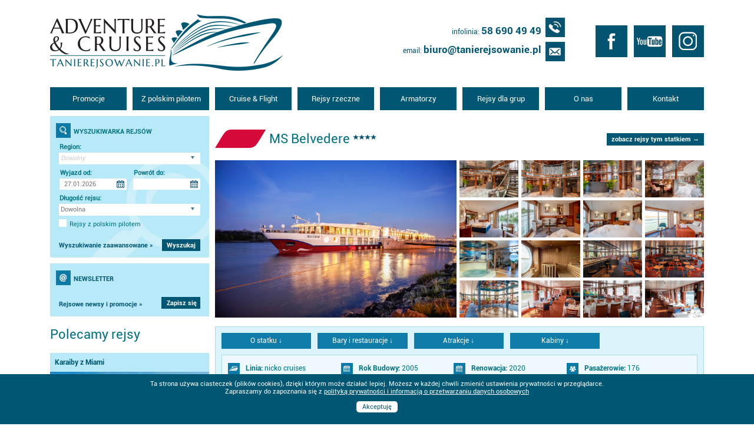

--- FILE ---
content_type: text/html; charset=UTF-8
request_url: https://tanierejsowanie.pl/statki/ms-belvedere-786.html
body_size: 12116
content:
<!DOCTYPE HTML>
<html lang="pl">
<head>
    <meta http-equiv="Content-Type" content="text/html; charset=utf-8"/>
    <meta name="viewport" content="width=device-width, initial-scale=1.0"/>
    <meta name="viewport" content="width=device-width, initial-scale=1, maximum-scale=1, user-scalable=0">
    <meta name="theme-color" content="#b8e9f9" />
    <title>Statek MS Belvedere</title>
    <meta name='description' content='' />

    <meta property='og:title' content='Statek MS Belvedere'>
    <meta property='og:image' content='/uploads/ship/20/EA/20ea1fce213daee8106bd349de6d15cc.jpg'>
    <meta property='og:description' content='Zobacz zdjęcia i rejsy'>
    <meta name="apple-mobile-web-app-title" content="Tanierejsowanie">
    <meta name="application-name" content="Tanierejsowanie">

    <meta name="msapplication-TileColor" content="#ffffff">
    <meta name="msapplication-config" content="/assets/img/system/lay/favicon/browserconfig.xml">
    <meta name="theme-color" content="#ffffff">

    <link rel="apple-touch-icon" sizes="180x180" href="/assets/img/system/lay/favicon/apple-touch-icon.png">
    <link rel="icon" type="image/png" sizes="32x32" href="/assets/img/system/lay/favicon/favicon-32x32.png">
    <link rel="icon" type="image/png" sizes="16x16" href="/assets/img/system/lay/favicon/favicon-16x16.png">
    <link rel="manifest" href="/assets/img/system/lay/favicon/site.webmanifest">
    <link rel="mask-icon" href="/assets/img/system/lay/favicon/safari-pinned-tab.svg" color="#005774">
    <link rel="shortcut icon" href="/assets/img/system/lay/favicon/favicon.ico">

    <link rel="stylesheet" href="/assets/css/reset.css" type="text/css" media="screen" />
    <link rel="stylesheet" href="/assets/plugins/jquery.sumoselect/sumoselect.css">
    <link rel="stylesheet" href="/assets/plugins/pretty-checkbox/pretty-checkbox.css">
    <link rel="stylesheet" href="/assets/plugins/lightbox2/css/lightbox.css">
    <link rel="stylesheet" href="/assets/plugins/bxslider-4-4.2.12/src/css/jquery.bxslider.css" type="text/css" />
    <link rel="stylesheet" href="/assets/plugins/jquery-ui-1.11.1.widgets/jquery-ui.min.css" />
    <link rel="stylesheet" href="/assets/plugins/OwlCarousel2-2.3.4/dist/assets/owl.carousel.min.css">
    <link rel="stylesheet" href="/assets/plugins/OwlCarousel2-2.3.4/dist/assets/owl.theme.default.min.css">
    <link rel="stylesheet" href="/assets/css/website.min.css" type="text/css" media="screen" />
        <script src="/assets/js/dist/website.min.js" type="text/javascript"></script>

    </head>
<body class="">

<div id="modalPopup" class="modal-center" style="display: none;"><span class="closePopup">X</span></div>
<div id="modal" class="modal modal-center" style="display: none;">
    <a href="#" class="closeModal" style="padding-left: 10px; padding-right: 10px; padding-top: 10px;  background-color: #ffffff; border: solid #005773 2px;">X</a>
    <div id="modalPopup" class="modal__content"  style="min-width: 300px; min-height: 200px;padding:  10px;"></div>
</div>
<div class='newsletter_popup' style='display:none;'>
    <span class='closePopup'>X</span>
    <div class='popup_cont'>
        <div class='title'>Zapisz się na newsletter</div>
        <div class='desc'>Dołącz do grona Sympatyków rejsowania,<br />dla których regularnie wybieramy najlepsze promocje.</div>
        <a href="https://subscribepage.io/rejsowanie" target="_blank"><button type="submit" name='newsletter_dodaj'>Zapisz się</button></a>
        <div id='news_popup_status'></div>
    </div>
</div>
<header>
    <a href='/'><img class='logo' alt='Logo' src='/assets/img/system/lay/logo.png'></a>
    <div class='contact'>
        <div class='l'>
            infolinia: <span>58 690 49 49</span><br>
            email: <a href='mailto:biuro@tanierejsowanie.pl'>biuro@tanierejsowanie.pl</a>
        </div>
        <div class='r'>
            <img alt='telefon ikona' src='/assets/img/system/lay/icon_header_phone.png'>
            <img alt='email ikona' src='/assets/img/system/lay/icon_header_email.png'>
        </div>
    </div>
    <!--<img class='lat' src='assets/img/lay/10lat.png'>-->
</header>
<div class='clr'></div>
<div class='wrapper clearfix'>
    <div class='social'>
    <a href='https://www.facebook.com/Tanierejsowanie' rel='publisher' target='_blank'><img src='/assets/img/system/lay/social_fb.png' alt='Social media Facebook'></a>
    <a href='https://www.youtube.com/c/TanierejsowaniePl' rel='publisher' target='_blank'><img src='/assets/img/system/lay/social_yt.png' alt='Social media YouTube'></a>
    <a href='https://www.instagram.com/tanierejsowanie.pl/' rel='publisher' target='_blank'><img src='/assets/img/system/lay/social_insta.png' alt='Social media Instagram'></a>
</div>
<nav class='regular'>
    <a href="/s/promocje.html">Promocje</a><a href="/s/rejsy-z-polskim-pilotem.html">Z polskim pilotem</a><a href="/s/rejsy-z-przelotem.html">Cruise & Flight</a><a href="/s/rejsy-rzeczne.html">Rejsy rzeczne</a><a href="/s/armatorzy.html">Armatorzy</a><a href="/s/rejsy-dla-firm.html">Rejsy dla grup</a><a href="/s/o-nas.html">O nas</a><a href="/s/kontakt.html">Kontakt</a>
    <div class='clr'></div>
</nav>
<img class='navRespButton' src='/assets/img/system/lay/menu.svg' alt='menu button' />
<div class='clr'></div>
<nav class='resp'>
    <div class='social_resp'>
        <a href='https://www.facebook.com/Tanierejsowanie' rel='publisher' target='_blank'><img src='/assets/img/system/lay/social_fb.png' alt='Social media Facebook'></a>
        <a href='https://www.youtube.com/c/TanierejsowaniePl' rel='publisher' target='_blank'><img src='/assets/img/system/lay/social_yt.png' alt='Social media YouTube'></a>
        <a href='https://www.instagram.com/tanierejsowanie.pl/' rel='publisher' target='_blank'><img src='/assets/img/system/lay/social_insta.png' alt='Social media Instagram'></a>
    </div>
    <div class='menu'>
        <a href="/s/promocje.html">Promocje</a><a href="/s/rejsy-z-polskim-pilotem.html">Z polskim pilotem</a><a href="/s/rejsy-z-przelotem.html">Cruise & Flight</a><a href="/s/rejsy-rzeczne.html">Rejsy rzeczne</a><a href="/s/armatorzy.html">Armatorzy</a><a href="/s/rejsy-dla-firm.html">Rejsy dla grup</a><a href="/s/o-nas.html">O nas</a><a href="/s/kontakt.html">Kontakt</a>
    </div>
    <div class='clr'></div>
</nav>


    <section class='statek'>
        <div class='column1'>
    
    <div class='wyszukiwarka wyszukiwarka__home'>
        <div class='title'><img alt='' src='/assets/img/system/lay/icon_search.png'>Wyszukiwarka rejsów</div>
        <form action='/szukaj.html' method='get'>
            <div class="search-home-page">
                <label class="title-label">Region:</label>
                    <select class="searchByRegion" name="region[]" multiple>
        <optgroup label="Polecane regiony">
                            <option value="Alaska" >Alaska</option>
                            <option value="Azja Południowo-Wschodnia" >Azja Południowo-Wschodnia</option>
                            <option value="Emiraty Arabskie" >Emiraty Arabskie</option>
                            <option value="Fiordy Norweskie" >Fiordy Norweskie</option>
                            <option value="Hawaje" >Hawaje</option>
                            <option value="Karaiby" >Karaiby</option>
                            <option value="Morze Czerwone" >Morze Czerwone</option>
                            <option value="Morze Śródziemne" >Morze Śródziemne</option>
                            <option value="Polinezja Francuska" >Polinezja Francuska</option>
                            <option value="Rejsy dookoła świata" >Rejsy dookoła świata</option>
                            <option value="Seszele" >Seszele</option>
                            <option value="Wyspy Greckie" >Wyspy Greckie</option>
                            <option value="Wyspy Kanaryjskie" >Wyspy Kanaryjskie</option>
                    </optgroup>
        <optgroup label="Wszystkie regiony">
                            <option class="jsSelectAllChildrenWithId1" value="Afryka"
                        >Afryka</option>
                                            <option class="jsSelectAllChildrenWithId72" value="Amazonka"
                        >Amazonka</option>
                                            <option class="jsSelectAllChildrenWithId20" value="Ameryka"
                        >Ameryka</option>
                                                            <option class="jsSelectAllChildrenWithId2 level1 jsChildrenId20" value="Alaska" >Alaska</option>
                                                                    <option class="jsSelectAllChildrenWithId55 level1 jsChildrenId20" value="Ameryka Północna" >Ameryka Północna</option>
                                                                    <option class="jsSelectAllChildrenWithId43 level1 jsChildrenId20" value="Ameryka Południowa" >Ameryka Południowa</option>
                                                                    <option class="jsSelectAllChildrenWithId3 level1 jsChildrenId20" value="Bahamy" >Bahamy</option>
                                                                    <option class="jsSelectAllChildrenWithId57 level1 jsChildrenId20" value="Bermudy" >Bermudy</option>
                                                                    <option class="jsSelectAllChildrenWithId64 level1 jsChildrenId20" value="Grenlandia" >Grenlandia</option>
                                                                    <option class="jsSelectAllChildrenWithId10 level1 jsChildrenId20" value="Karaiby" >Karaiby</option>
                                                                                    <option class="jsSelectAllChildrenWithId120 level2 jsChildrenId20 jsChildrenId10" value="Karaiby wschodnie" >Karaiby wschodnie</option>
                                                                                            <option class="jsSelectAllChildrenWithId121 level2 jsChildrenId20 jsChildrenId10" value="Karaiby zachodnie" >Karaiby zachodnie</option>
                                                                                                                                                    <option class="jsSelectAllChildrenWithId112" value="Antarktyda"
                        >Antarktyda</option>
                                            <option class="jsSelectAllChildrenWithId32" value="Arktyka"
                        >Arktyka</option>
                                            <option class="jsSelectAllChildrenWithId39" value="Australia"
                        >Australia</option>
                                                            <option class="jsSelectAllChildrenWithId21 level1 jsChildrenId39" value="Nowa Zelandia" >Nowa Zelandia</option>
                                                                                        <option class="jsSelectAllChildrenWithId31" value="Azja"
                        >Azja</option>
                                                            <option class="jsSelectAllChildrenWithId52 level1 jsChildrenId31" value="Azja Południowo-Wschodnia" >Azja Południowo-Wschodnia</option>
                                                                    <option class="jsSelectAllChildrenWithId17 level1 jsChildrenId31" value="Emiraty Arabskie" >Emiraty Arabskie</option>
                                                                    <option class="jsSelectAllChildrenWithId63 level1 jsChildrenId31" value="Indonezja" >Indonezja</option>
                                                                    <option class="jsSelectAllChildrenWithId18 level1 jsChildrenId31" value="Japonia" >Japonia</option>
                                                                                        <option class="jsSelectAllChildrenWithId49" value="Europa"
                        >Europa</option>
                                                            <option class="jsSelectAllChildrenWithId40 level1 jsChildrenId49" value="Dookoła Europy" >Dookoła Europy</option>
                                                                    <option class="jsSelectAllChildrenWithId7 level1 jsChildrenId49" value="Europa Północna" >Europa Północna</option>
                                                                                    <option class="jsSelectAllChildrenWithId114 level2 jsChildrenId49 jsChildrenId7" value="Irlandia" >Irlandia</option>
                                                                                                                                <option class="jsSelectAllChildrenWithId8 level1 jsChildrenId49" value="Fiordy Norweskie" >Fiordy Norweskie</option>
                                                                    <option class="jsSelectAllChildrenWithId19 level1 jsChildrenId49" value="Islandia" >Islandia</option>
                                                                    <option class="jsSelectAllChildrenWithId16 level1 jsChildrenId49" value="Morze Bałtyckie" >Morze Bałtyckie</option>
                                                                    <option class="jsSelectAllChildrenWithId23 level1 jsChildrenId49" value="Morze Północne" >Morze Północne</option>
                                                                    <option class="jsSelectAllChildrenWithId22 level1 jsChildrenId49" value="Morze Śródziemne" >Morze Śródziemne</option>
                                                                                    <option class="jsSelectAllChildrenWithId11 level2 jsChildrenId49 jsChildrenId22" value="Adriatyk" >Adriatyk</option>
                                                                                            <option class="jsSelectAllChildrenWithId6 level2 jsChildrenId49 jsChildrenId22" value="Wschodnie Morze Śródziemne" >Wschodnie Morze Śródziemne</option>
                                                                                            <option class="jsSelectAllChildrenWithId9 level2 jsChildrenId49 jsChildrenId22" value="Wyspy Greckie" >Wyspy Greckie</option>
                                                                                            <option class="jsSelectAllChildrenWithId5 level2 jsChildrenId49 jsChildrenId22" value="Zachodnie Morze Śródziemne" >Zachodnie Morze Śródziemne</option>
                                                                                                                                <option class="jsSelectAllChildrenWithId33 level1 jsChildrenId49" value="Spitsbergen" >Spitsbergen</option>
                                                                    <option class="jsSelectAllChildrenWithId14 level1 jsChildrenId49" value="Wyspy Brytyjskie" >Wyspy Brytyjskie</option>
                                                                                        <option class="jsSelectAllChildrenWithId51" value="Ocean Atlantycki"
                        >Ocean Atlantycki</option>
                                                            <option class="jsSelectAllChildrenWithId59 level1 jsChildrenId51" value="Azory" >Azory</option>
                                                                    <option class="jsSelectAllChildrenWithId42 level1 jsChildrenId51" value="Rejsy Transatlantyckie" >Rejsy Transatlantyckie</option>
                                                                    <option class="jsSelectAllChildrenWithId24 level1 jsChildrenId51" value="Wyspy Kanaryjskie" >Wyspy Kanaryjskie</option>
                                                                                        <option class="jsSelectAllChildrenWithId15" value="Ocean Indyjski"
                        >Ocean Indyjski</option>
                                                            <option class="jsSelectAllChildrenWithId73 level1 jsChildrenId15" value="Seszele" >Seszele</option>
                                                                                        <option class="jsSelectAllChildrenWithId50" value="Ocean Spokojny"
                        >Ocean Spokojny</option>
                                                            <option class="jsSelectAllChildrenWithId111 level1 jsChildrenId50" value="Galapagos" >Galapagos</option>
                                                                    <option class="jsSelectAllChildrenWithId46 level1 jsChildrenId50" value="Hawaje" >Hawaje</option>
                                                                    <option class="jsSelectAllChildrenWithId53 level1 jsChildrenId50" value="Polinezja Francuska" >Polinezja Francuska</option>
                                                                                        <option class="jsSelectAllChildrenWithId38" value="Rejsy dookoła świata"
                        >Rejsy dookoła świata</option>
                                            <option class="jsSelectAllChildrenWithId41" value="Rejsy rzeczne"
                        >Rejsy rzeczne</option>
                                                            <option class="jsSelectAllChildrenWithId88 level1 jsChildrenId41" value="Douro" >Douro</option>
                                                                    <option class="jsSelectAllChildrenWithId94 level1 jsChildrenId41" value="Dunaj" >Dunaj</option>
                                                                    <option class="jsSelectAllChildrenWithId87 level1 jsChildrenId41" value="Loara" >Loara</option>
                                                                    <option class="jsSelectAllChildrenWithId75 level1 jsChildrenId41" value="Mozela" >Mozela</option>
                                                                    <option class="jsSelectAllChildrenWithId118 level1 jsChildrenId41" value="Nil" >Nil</option>
                                                                    <option class="jsSelectAllChildrenWithId84 level1 jsChildrenId41" value="Odra" >Odra</option>
                                                                    <option class="jsSelectAllChildrenWithId74 level1 jsChildrenId41" value="Ren" >Ren</option>
                                                                    <option class="jsSelectAllChildrenWithId78 level1 jsChildrenId41" value="Rodan" >Rodan</option>
                                                                    <option class="jsSelectAllChildrenWithId82 level1 jsChildrenId41" value="Saara" >Saara</option>
                                                                    <option class="jsSelectAllChildrenWithId86 level1 jsChildrenId41" value="Sekwana" >Sekwana</option>
                                                                    <option class="jsSelectAllChildrenWithId83 level1 jsChildrenId41" value="Wełtawa" >Wełtawa</option>
                                                                                        <option class="jsSelectAllChildrenWithId26" value="Rejsy tropikalne"
                        >Rejsy tropikalne</option>
                                    </optgroup>
    </select>

            </div>
            <table>
                <tr>
                    <td>
                        <label class="title-label">Wyjazd od:</label>
                            <input type="text" name="data-od" id="wyszukiwarka_data_od" readonly="readonly" class="" value="27.01.2026" placeholder=""  autocomplete="off"/>

                    </td>
                    <td>
                        <label class="title-label">Powrót do:</label>
                            <input type="text" name="data-do" id="wyszukiwarka_data_do" readonly="readonly" class="" value="" placeholder=""  autocomplete="off"/>

                    </td>
                </tr>
            </table>
            <label class="title-label">Długość rejsu:</label>
                <select class="searchSelectLength" name="dlugosc" >
        <option value="">Dowolna</option>
        <option value="-5" >poniżej 6 dni</option>
        <option value="6-11" >6 - 11 dni</option>
        <option value="12-" >powyżej 11 dni</option>
    </select>

            <div class="inputs">
                    <div class="pretty p-default">
        <input type="checkbox" name="plp"  value="1">
        <div class="state p-custom-color">
            <label class="">Rejsy z polskim pilotem</label>
        </div>
    </div>

            </div>
                <input type="submit" name="" id="" class="submit-link" value="Wyszukiwanie zaawansowane »" placeholder=""  autocomplete="off"/>

                <input type="submit" name="" id="" class="float-right" value="Wyszukaj" placeholder=""  autocomplete="off"/>

        </form>
    </div>
<div class='newsletter'>
     <div class='title'><img alt='' src='/assets/img/system/lay/icon_newsletter.png'>Newsletter</div>
    <div class="newsletter-box">
        <a href="https://subscribepage.io/rejsowanie" target="_blank" class="newsletter-text">Rejsowe newsy i promocje »</a>
        <a href="https://subscribepage.io/rejsowanie" target="_blank" class="float-right"><button type="submit" name='newsletter_dodaj'>Zapisz się</button></a>
    </div>
</div>
<div class='clr'></div>    <div class='clr'></div>
    <div class='polecamy_rejsy_function'>
        <h2>Polecamy rejsy</h2>
        <div class="polski_pilot"><div class="pp_wrapper"><div class="nazwa">Karaiby z Miami</div><a href="/rejsy/rejs-karaiby-z-miami-146616.html"><img alt="Rejs Karaiby z Miami" src="https://tanierejsowanie.pl/media/cache/cruise_list_all/uploads/cruise-group/0F/AD/0fadc16631efbbfb934d4aaff453c3c4.png"></a><div class="opis">
                            <span>statek:</span> <a href="/statki/norwegian-encore-186.html">Norwegian Encore</a>
                                <div class="container-img"><img alt="ikona" src="/assets/img/system/lay/star_10.png"><img alt="ikona" src="/assets/img/system/lay/star_10.png"><img alt="ikona" src="/assets/img/system/lay/star_10.png"><img alt="ikona" src="/assets/img/system/lay/star_10.png"><img alt="ikona" src="/assets/img/system/lay/plus_10.png"></div>
                        <br />
                        <span>termin:</span> 28.02.2026 - 07.03.2026<br />
                        <span>region:</span> Karaiby<br />
                        <div class="uwagi">Dzień na prywatnej wyspie NCL</div>
                        <div class="cena">od 790 EUR/os. (8 dni)</div>
                        </div>
                        <a class="more" href="/rejsy/rejs-karaiby-z-miami-146616.html">szczegóły</a>
                        </div></div><div class="polski_pilot"><div class="pp_wrapper"><div class="nazwa">Wyspy Kanaryjskie z Teneryfy</div><a href="/rejsy/rejs-wyspy-kanaryjskie-z-teneryfy-166657.html"><img alt="Rejs Wyspy Kanaryjskie z Teneryfy" src="https://tanierejsowanie.pl/media/cache/cruise_list_all/uploads/cruise-group/0F/B3/0fb3c6c5346a7eb37e5ccfcfd1ed92c3.jpg"></a><div class="opis">
                            <span>statek:</span> <a href="/statki/msc-musica-25.html">MSC Musica</a>
                                <div class="container-img"><img alt="ikona" src="/assets/img/system/lay/star_10.png"><img alt="ikona" src="/assets/img/system/lay/star_10.png"><img alt="ikona" src="/assets/img/system/lay/star_10.png"><img alt="ikona" src="/assets/img/system/lay/star_10.png"></div>
                        <br />
                        <span>termin:</span> 01.03.2026 - 08.03.2026<br />
                        <span>region:</span> Wyspy Kanaryjskie<br />
                        <div class="uwagi">Dzień na Maderze</div>
                        <div class="cena">od 883 EUR/os. (8 dni)</div>
                        </div>
                        <a class="more" href="/rejsy/rejs-wyspy-kanaryjskie-z-teneryfy-166657.html">szczegóły</a>
                        </div></div><div class="polski_pilot"><div class="pp_wrapper"><div class="nazwa">Adriatyk, Czarnogóra, Grecja i Chorwacja</div><a href="/rejsy/rejs-adriatyk-czarnogora-grecja-i-chorwacja-z-polskim-pilotem-200596.html"><img alt="Rejs Adriatyk, Czarnogóra, Grecja i Chorwacja z polskim pilotem" src="https://tanierejsowanie.pl/media/cache/cruise_list_all/uploads/cruise-group/AA/71/aa713f3598cc106e79d5066e0633284b.png"></a><div class="ppTxt"><img alt="polska flaga ikona" src="/assets/img/system/lay/pl_circle_flag.png"> Rejs z polskim pilotem</div><div class="opis">
                            <span>statek:</span> <a href="/statki/costa-deliziosa-1949.html">Costa Deliziosa</a>
                                <div class="container-img"><img alt="ikona" src="/assets/img/system/lay/star_10.png"><img alt="ikona" src="/assets/img/system/lay/star_10.png"><img alt="ikona" src="/assets/img/system/lay/star_10.png"><img alt="ikona" src="/assets/img/system/lay/star_10.png"></div>
                        <br />
                        <span>termin:</span> 01.05.2026 - 09.05.2026<br />
                        <span>region:</span> Adriatyk<br />
                        <div class="uwagi">Autokarem z Poznania</div>
                        <div class="cena">od 1185 EUR/os. (9 dni)</div>
                        </div>
                        <a class="more" href="/rejsy/rejs-adriatyk-czarnogora-grecja-i-chorwacja-z-polskim-pilotem-200596.html">szczegóły</a>
                        </div></div>
                                                                                                                                                                                                                                                                                                                                                                                                                                                                                                                                                                                                                                                                                                                                                                                                                                                                                                                                                                                                                                                                                                                                                                                                                                                                                                                                                                                                                                                                                                                                                                                                                                </div>
</div>            <div class='column2'>
            <h1><a href='/armatorzy/nicko-cruises-20.html' title='Nicko cruises'>
                    <img class='shipowner-img' alt='' src='/uploads/shipowner/3D/BF/3dbf8b5477671442fdbedb2de32b803d.png'>
                </a>
                MS Belvedere
                <div class="container-img vertical-6">
                    <img alt='ikona' src='/assets/img/system/lay/star_10.png'>
                    <img alt='ikona' src='/assets/img/system/lay/star_10.png'>
                    <img alt='ikona' src='/assets/img/system/lay/star_10.png'>
                                            <img alt='ikona' src='/assets/img/system/lay/star_10.png'>
                                                                            </div>
                <a class='more' href='/szukaj.html?statek%5B%5D=786'>zobacz rejsy tym statkiem &rarr;</a>
            </h1>
                            <img class='zdjecie' src='/uploads/ship/20/EA/20ea1fce213daee8106bd349de6d15cc.jpg' alt='MS Belvedere'>
                        <div class='thumbs'>
                                    <a title='MS Belvedere' href='/uploads/ship/33/34/3334af3df43ae823b390a89fd2894949.jpg' data-lightbox="ships"><img class='fade' alt='MS Belvedere' src='/uploads/ship/33/34/3334af3df43ae823b390a89fd2894949.jpg'></a>
                                    <a title='MS Belvedere' href='/uploads/ship/4D/A3/4da3768e108e5b7a748e6dc9745c579e.jpg' data-lightbox="ships"><img class='fade' alt='MS Belvedere' src='/uploads/ship/4D/A3/4da3768e108e5b7a748e6dc9745c579e.jpg'></a>
                                    <a title='MS Belvedere' href='/uploads/ship/FB/4C/fb4c2d0884bca676caa1d0b3536e9eaa.jpg' data-lightbox="ships"><img class='fade' alt='MS Belvedere' src='/uploads/ship/FB/4C/fb4c2d0884bca676caa1d0b3536e9eaa.jpg'></a>
                                    <a title='MS Belvedere' href='/uploads/ship/7B/CF/7bcfbf965340589b3b7db5aed432effe.jpg' data-lightbox="ships"><img class='fade' alt='MS Belvedere' src='/uploads/ship/7B/CF/7bcfbf965340589b3b7db5aed432effe.jpg'></a>
                                    <a title='MS Belvedere' href='/uploads/ship/76/15/76155ac582270bc8c9315f9fa3b95a9b.jpg' data-lightbox="ships"><img class='fade' alt='MS Belvedere' src='/uploads/ship/76/15/76155ac582270bc8c9315f9fa3b95a9b.jpg'></a>
                                    <a title='MS Belvedere' href='/uploads/ship/9B/AD/9badfbcef6cff898cb06d7226bcf82fa.jpg' data-lightbox="ships"><img class='fade' alt='MS Belvedere' src='/uploads/ship/9B/AD/9badfbcef6cff898cb06d7226bcf82fa.jpg'></a>
                                    <a title='MS Belvedere' href='/uploads/ship/11/63/1163e229f42acb5daf0d29f8854a6fbb.jpg' data-lightbox="ships"><img class='fade' alt='MS Belvedere' src='/uploads/ship/11/63/1163e229f42acb5daf0d29f8854a6fbb.jpg'></a>
                                    <a title='MS Belvedere' href='/uploads/ship/25/D9/25d9cd5f40562dc8bb5cf0b86e5975e0.jpg' data-lightbox="ships"><img class='fade' alt='MS Belvedere' src='/uploads/ship/25/D9/25d9cd5f40562dc8bb5cf0b86e5975e0.jpg'></a>
                                    <a title='MS Belvedere' href='/uploads/ship/FC/1A/fc1a640315d91338f08c51368f3e3ffd.jpg' data-lightbox="ships"><img class='fade' alt='MS Belvedere' src='/uploads/ship/FC/1A/fc1a640315d91338f08c51368f3e3ffd.jpg'></a>
                                    <a title='MS Belvedere' href='/uploads/ship/F7/2C/f72c4f2282d2065f8d0673b390d52912.jpg' data-lightbox="ships"><img class='fade' alt='MS Belvedere' src='/uploads/ship/F7/2C/f72c4f2282d2065f8d0673b390d52912.jpg'></a>
                                    <a title='MS Belvedere' href='/uploads/ship/EE/2F/ee2f2d9b31f168e23b59c6bde9d0cff5.jpg' data-lightbox="ships"><img class='fade' alt='MS Belvedere' src='/uploads/ship/EE/2F/ee2f2d9b31f168e23b59c6bde9d0cff5.jpg'></a>
                                    <a title='MS Belvedere' href='/uploads/ship/EF/EC/efec83dcdabd1d6bf02feaddd002b31a.jpg' data-lightbox="ships"><img class='fade' alt='MS Belvedere' src='/uploads/ship/EF/EC/efec83dcdabd1d6bf02feaddd002b31a.jpg'></a>
                                    <a title='MS Belvedere' href='/uploads/ship/44/64/44641c2a301adf48add116b37c9f7874.jpg' data-lightbox="ships"><img class='fade' alt='MS Belvedere' src='/uploads/ship/44/64/44641c2a301adf48add116b37c9f7874.jpg'></a>
                                    <a title='MS Belvedere' href='/uploads/ship/44/7B/447b21cfdac3464d9d3636baaed85af3.jpg' data-lightbox="ships"><img class='fade' alt='MS Belvedere' src='/uploads/ship/44/7B/447b21cfdac3464d9d3636baaed85af3.jpg'></a>
                                    <a title='MS Belvedere' href='/uploads/ship/13/58/1358f26c07f215819b37351e83a98ff4.jpg' data-lightbox="ships"><img class='fade' alt='MS Belvedere' src='/uploads/ship/13/58/1358f26c07f215819b37351e83a98ff4.jpg'></a>
                                    <a title='MS Belvedere' href='/uploads/ship/91/69/91698a6054d6ae30c7d04da3620afe74.jpg' data-lightbox="ships"><img class='fade' alt='MS Belvedere' src='/uploads/ship/91/69/91698a6054d6ae30c7d04da3620afe74.jpg'></a>
                            </div>
            <div class='clr'></div>
            <div class='ck'>
                <div class="statek_opis">
<div class="controls">
<div data-scroll="ostatku">O statku &darr;</div>
<div data-scroll="bary">Bary i restauracje &darr;</div>
<div data-scroll="atrakcje">Atrakcje &darr;</div>
<div data-scroll="kabiny">Kabiny &darr;</div>
</div>
<div id="staki_opis_ostatku" class="dane_statku">
<div><img style="width: 33px; height: 33px;" src="../../res/img/lay/icon_ship.png" alt="" /><strong>Linia:</strong>&nbsp;nicko cruises</div>
<div><img style="width: 33px; height: 33px;" src="../../res/img/lay/icon_calendar.png" alt="" /><strong>Rok Budowy:</strong>&nbsp;2005</div>
<div><img style="width: 33px; height: 33px;" src="../../res/img/lay/icon_calendar.png" alt="" /><strong>Renowacja:</strong>&nbsp;2020</div>
<div><img style="width: 33px; height: 33px;" src="../../res/img/lay/icons_passenger.png" alt="" /><strong>Pasażerowie:</strong>&nbsp;176</div>
<div><img style="width: 33px; height: 33px;" src="../../res/img/lay/icon_crew.png" alt="" /><strong>Załoga:</strong>&nbsp;40</div>
<div><img style="width: 33px; height: 33px;" src="../../res/img/lay/icon_width.png" alt="" /><strong>Długość:</strong>&nbsp;127 m</div>
<div><img style="width: 33px; height: 33px;" src="../../res/img/lay/icon_length.png" alt="" /><strong>Szerokość:</strong>&nbsp;11 m</div>
<div><img style="width: 33px; height: 33px;" src="../../res/img/lay/icon_speed.png" alt="" /><strong>Prędkość:</strong>&nbsp;</div>
<div><img style="width: 33px; height: 33px;" src="../../res/img/lay/icon_program.png" alt="" /><strong>Pokłady pasażerskie:</strong>&nbsp;</div>
<div><img style="width: 33px; height: 33px;" src="../../res/img/lay/icon_flag.png" alt="" /><strong>Bandera:</strong>&nbsp;</div>
<div><img style="width: 33px; height: 33px;" src="../../res/img/lay/icon_currency.png" alt="" /><strong>Waluta:</strong>&nbsp;euro</div>
<div><img src="../../../up/_user/ikona-statek.png" alt="" /><a title="mapa kabin" href="../../../up/_user/shipMaps/nicko-belvedere.pdf" target="_blank" rel="noopener"><strong>Plan statku &raquo;</strong></a></div>
</div>
<div class="sWrap section1">
<div class="title"><img src="../../res/img/lay/icons/cont_templates/statek/ico1.gif" alt="" />Naszym zdaniem</div>
<div class="cont">Statek Belvedere oferuje najlepsze warunki do komfortowego rejsu po rzece. Jako jeden z nielicznych statk&oacute;w tej klasy posiada przestronne apartamenty junior suite, kt&oacute;re zapewniają wypoczynek na najwyższym poziomie. Dodatkowe atuty tego statku to bardzo dobra kuchnia i strefa wellness z sauną i jacuzzi.</div>
</div>
<div class="sWrap section1">
<div class="title"><img src="../../res/img/lay/icons/cont_templates/statek/ico2.gif" alt="" />Zdaniem klient&oacute;w</div>
<div class="cont">
<ul>
<li>Ciekawe wieczory tematyczne z muzyką</li>
<li>Przestronny pokład słoneczny - idealny na relaks z książką</li>
<li>Przeszklona restauracja i bar pozwala na podziwianie krajobraz&oacute;w</li>
</ul>
</div>
</div>
<div id="staki_opis_bary" class="sWrap section2">
<div class="title"><img src="../../res/img/lay/icons/cont_templates/statek/ico3.gif" alt="" />Bary i restauracje</div>
<div class="cont">
<p>Na Statku Belvedere znajduje się&nbsp; jedna restauracja i bar.</p>
<ul>
<li>restauracja gł&oacute;wna Panorama z panoramicznym widokiem</li>
<li>salon panoramiczny z barem</li>
</ul>
<p>Wliczone w cenę są śniadania, obiady i kolacje. Obiady i kolacje podawane są w restauracji gł&oacute;wnej, gdzie dania wybierane są z karty. Każdego dnia przy śniadaniu wybiera się dania na obiad i kolacje. Dodatkowo między obiadem a kolacją jest podwieczorek oraz nocne przekąski.</p>
<p>&nbsp;</p>
</div>
<div class="zdjecia">
<div class="col"><img src="../../../up/_user/statki/nicko/belvedere/r1.jpg" alt="" />Restauracja Panorama</div>
<div class="col"><img src="../../../up/_user/statki/nicko/belvedere/r2.jpg" alt="" />Lobby na g&oacute;rnym pokładzie</div>
<div class="col"><img src="../../../up/_user/statki/nicko/belvedere/r3.jpg" alt="" />Salon Panorama</div>
</div>
</div>
<div id="staki_opis_atrakcje" class="sWrap section2">
<div class="title"><img src="../../res/img/lay/icons/cont_templates/statek/ico4.gif" alt="" />Atrakcje na statku</div>
<div class="cont">
<div><strong>Sport i relaks</strong></div>
<p>Na statku Belvedere znajduje się strefa wellness z sauną, jacuzzi, siłownia oraz przestronny taras słoneczny z markizą i leżakami.</p>
<p>&nbsp;</p>
</div>
<div class="zdjecia">
<div class="col"><img src="../../../up/_user/statki/nicko/belvedere/a1.jpg" alt="" />Recepcja</div>
<div class="col"><img src="../../../up/_user/statki/nicko/belvedere/a2.jpg" alt="" />Sauna sucha</div>
<div class="col"><img src="../../../up/_user/statki/nicko/belvedere/a3.jpg" alt="" />Jacuzzi</div>
</div>
</div>
<div id="staki_opis_kabiny" class="sWrap section2">
<div class="title"><img src="../../res/img/lay/icons/cont_templates/statek/ico7.gif" alt="" />Kabiny na statku</div>
<div class="cont">
<div>
<div>Statek Belvedere posiada 88 kabin. Każda kabina jest stylowo i komfortowo urządzona.</div>
</div>
<div>&nbsp;</div>
<div><strong>W każdej kabinie znajduje się:</strong></div>
<ul>
<li>łazienka z prysznicem i WC</li>
<li>suszarka do włos&oacute;w</li>
<li>ręczniki</li>
<li>telewizor</li>
<li>sejf</li>
<li>klimatyzacja i ogrzewanie</li>
</ul>
</div>
<div class="zdjecia">
<div class="col"><img src="../../../up/_user/statki/nicko/belvedere/c1.jpg" alt="" />
<div class="kabina_desc">
<div class="title">Kabina z oknem
<div class="mkw">ok. 14 m<sup>2</sup></div>
</div>
<div>&nbsp;</div>
<div>
<div>(gł&oacute;wny pokład) - okna, kt&oacute;rych nie można otworzyć</div>
<div>W klimatyzowanej kabinie znajduje się wygodne ł&oacute;żko lub ł&oacute;żka, telewizor, sejf oraz łazienka z prysznicem i toaletą. Kabina jest sprzątana codziennie rano i wieczorem.</div>
</div>
<div>&nbsp;</div>
</div>
</div>
<div class="col"><img src="../../../up/_user/statki/nicko/belvedere/c2.jpg" alt="" />
<div class="kabina_desc">
<div class="title">Kabina z balkonem francuskim
<div class="mkw">ok. 14 m<sup>2</sup></div>
</div>
<div>&nbsp;</div>
<div>
<div>(pokład środkowy i g&oacute;rny) - mają otwierane, sięgające podłogi panoramiczne okna, tzw. francuski balkon</div>
<div>W klimatyzowanej kabinie znajduje się wygodne ł&oacute;żko lub ł&oacute;żka (mogą być rozkładane), telewizor, sejf oraz łazienka z prysznicem i toaletą. Kabina jest sprzątana codziennie rano i wieczorem.</div>
</div>
</div>
</div>
<div class="col"><img src="../../../up/_user/statki/nicko/belvedere/c3.jpg" alt="" />
<div class="kabina_desc">
<div class="title">Apartament
<div class="mkw">ok. 22 m<sup>2</sup></div>
</div>
<div>&nbsp;</div>
<div>
<div>(g&oacute;rny pokład) - mają otwierane, sięgające podłogi panoramiczne okna, tzw. francuski balkon</div>
<div>W klimatyzowanej kabinie znajduje się wygodne ł&oacute;żko lub ł&oacute;żka (mogą być rozkładane), telewizor, sejf oraz łazienka z prysznicem i toaletą. Kabina jest sprzątana codziennie rano i wieczorem.</div>
</div>
</div>
</div>
</div>
</div>
</div>
            </div>
                            <h2>Najbliższe rejsy tym statkiem</h2>
                                    
<div class="rejs_wrapper rejs_wrapper_background">
    <a href="/rejsy/rejs-rzeczny-z-pasawy-194089.html">
                                                                                                                    <img class='statek' alt='MS Belvedere' src='https://tanierejsowanie.pl/media/cache/cruise_list_ship/uploads/ship/20/EA/20ea1fce213daee8106bd349de6d15cc.jpg'>
                                                                                                                                                                                                                                                                                                                                                                                                                                                                                                                                                                                                                                                                                                                                                                                                                                                                                                                                                                                                                                                                                                                
                        </a>
    <table class='opis'>
        <tr>
            <td colspan='2'><a href="/rejsy/rejs-rzeczny-z-pasawy-194089.html"><b>Rejs rzeczny z Pasawy</b></a></td>
        </tr>
        <tr>
            <td><font>termin:</font></td>
            <td>23.03.2026 - 30.03.2026 (8 dni)</td>
        </tr>
            <tr>
            <td><font>region:</font></td>
            <td><a href='#'>Dunaj</a></td>
        </tr>
        <tr>
        <td><font>trasa:</font></td>
        <td class="harbors__with-arrow">
                                                                                                            <span style="white-space: nowrap;"> Pasawa</span>
                                                                                                                                    <span style="white-space: nowrap;"><span class="next-port-arrow">&rarr; </span> Ybbs</span>
                                                                                                                                    <span style="white-space: nowrap;"><span class="next-port-arrow">&rarr; </span> Wiedeń</span>
                                                                                                                                                                                                    <span style="white-space: nowrap;"><span class="next-port-arrow">&rarr; </span> Budapeszt</span>
                                                                                                                                                                                                    <span style="white-space: nowrap;"><span class="next-port-arrow">&rarr; </span> Bratysława</span>
                                                                                                                                    <span style="white-space: nowrap;"><span class="next-port-arrow">&rarr; </span> Melk</span>
                                                                                                                                    <span style="white-space: nowrap;"><span class="next-port-arrow">&rarr; </span> Pasawa</span>
                                                        </td>
    </tr>
    <tr>
        <td colspan='2'>
                                                                    </td>
    </tr>
    </table>
        <div class='armator'>
        <a href='/armatorzy/nicko-cruises-20.html'>
            <img class="shipowner-img" alt='Nicko cruises' src='https://tanierejsowanie.pl/media/cache/cruise_list_shipowner/uploads/shipowner/3D/BF/3dbf8b5477671442fdbedb2de32b803d.png '><br/></a>
            <a href="/statki/ms-belvedere-786.html">MS Belvedere<br/>        </a>
        <div class="container-img">
            <img alt='ikona' src='/assets/img/system/lay/star_10.png'>
            <img alt='ikona' src='/assets/img/system/lay/star_10.png'>
            <img alt='ikona' src='/assets/img/system/lay/star_10.png'>
                            <img alt='ikona' src='/assets/img/system/lay/star_10.png'>
                                            </div>
    </div>
        <div class='cena_szczegoly'>
        <div class='cena'>
                                                                                                od 1579 EUR/os.
                                    </div>
        <a class='more' href="/rejsy/rejs-rzeczny-z-pasawy-194089.html">szczegóły</a>
    </div>
    <div class="additional-info">
        <div>
            <ul>
                                                            <li>✓ opłaty portowe w cenie</li>
                                                </ul>
        </div>
    </div>
    <div class='clr'></div>
</div>
                                    
<div class="rejs_wrapper rejs_wrapper_background">
    <a href="/rejsy/rejs-rzeczny-z-pasawy-194090.html">
                                                                                                                    <img class='statek' alt='MS Belvedere' src='https://tanierejsowanie.pl/media/cache/cruise_list_ship/uploads/ship/20/EA/20ea1fce213daee8106bd349de6d15cc.jpg'>
                                                                                                                                                                                                                                                                                                                                                                                                                                                                                                                                                                                                                                                                                                                                                                                                                                                                                                                                                                                                                                                                                                                
                        </a>
    <table class='opis'>
        <tr>
            <td colspan='2'><a href="/rejsy/rejs-rzeczny-z-pasawy-194090.html"><b>Rejs rzeczny z Pasawy</b></a></td>
        </tr>
        <tr>
            <td><font>termin:</font></td>
            <td>30.03.2026 - 06.04.2026 (8 dni)</td>
        </tr>
            <tr>
            <td><font>region:</font></td>
            <td><a href='#'>Dunaj</a></td>
        </tr>
        <tr>
        <td><font>trasa:</font></td>
        <td class="harbors__with-arrow">
                                                                                                            <span style="white-space: nowrap;"> Pasawa</span>
                                                                                                                                    <span style="white-space: nowrap;"><span class="next-port-arrow">&rarr; </span> Ybbs</span>
                                                                                                                                    <span style="white-space: nowrap;"><span class="next-port-arrow">&rarr; </span> Wiedeń</span>
                                                                                                                                                                                                    <span style="white-space: nowrap;"><span class="next-port-arrow">&rarr; </span> Budapeszt</span>
                                                                                                                                                                                                    <span style="white-space: nowrap;"><span class="next-port-arrow">&rarr; </span> Bratysława</span>
                                                                                                                                    <span style="white-space: nowrap;"><span class="next-port-arrow">&rarr; </span> Melk</span>
                                                                                                                                    <span style="white-space: nowrap;"><span class="next-port-arrow">&rarr; </span> Pasawa</span>
                                                        </td>
    </tr>
    <tr>
        <td colspan='2'>
                                                                    </td>
    </tr>
    </table>
        <div class='armator'>
        <a href='/armatorzy/nicko-cruises-20.html'>
            <img class="shipowner-img" alt='Nicko cruises' src='https://tanierejsowanie.pl/media/cache/cruise_list_shipowner/uploads/shipowner/3D/BF/3dbf8b5477671442fdbedb2de32b803d.png '><br/></a>
            <a href="/statki/ms-belvedere-786.html">MS Belvedere<br/>        </a>
        <div class="container-img">
            <img alt='ikona' src='/assets/img/system/lay/star_10.png'>
            <img alt='ikona' src='/assets/img/system/lay/star_10.png'>
            <img alt='ikona' src='/assets/img/system/lay/star_10.png'>
                            <img alt='ikona' src='/assets/img/system/lay/star_10.png'>
                                            </div>
    </div>
        <div class='cena_szczegoly'>
        <div class='cena'>
                                                                                                od 1099 EUR/os.
                                    </div>
        <a class='more' href="/rejsy/rejs-rzeczny-z-pasawy-194090.html">szczegóły</a>
    </div>
    <div class="additional-info">
        <div>
            <ul>
                                                            <li>✓ opłaty portowe w cenie</li>
                                                </ul>
        </div>
    </div>
    <div class='clr'></div>
</div>
                                    
<div class="rejs_wrapper rejs_wrapper_background">
    <a href="/rejsy/rejs-rzeczny-z-pasawy-194091.html">
                                                                                                                    <img class='statek' alt='MS Belvedere' src='https://tanierejsowanie.pl/media/cache/cruise_list_ship/uploads/ship/20/EA/20ea1fce213daee8106bd349de6d15cc.jpg'>
                                                                                                                                                                                                                                                                                                                                                                                                                                                                                                                                                                                                                                                                                                                                                                                                                                                                                                                                                                                                                                                                                                                
                        </a>
    <table class='opis'>
        <tr>
            <td colspan='2'><a href="/rejsy/rejs-rzeczny-z-pasawy-194091.html"><b>Rejs rzeczny z Pasawy</b></a></td>
        </tr>
        <tr>
            <td><font>termin:</font></td>
            <td>06.04.2026 - 13.04.2026 (8 dni)</td>
        </tr>
            <tr>
            <td><font>region:</font></td>
            <td><a href='#'>Dunaj</a></td>
        </tr>
        <tr>
        <td><font>trasa:</font></td>
        <td class="harbors__with-arrow">
                                                                                                            <span style="white-space: nowrap;"> Pasawa</span>
                                                                                                                                    <span style="white-space: nowrap;"><span class="next-port-arrow">&rarr; </span> Ybbs</span>
                                                                                                                                    <span style="white-space: nowrap;"><span class="next-port-arrow">&rarr; </span> Wiedeń</span>
                                                                                                                                                                                                    <span style="white-space: nowrap;"><span class="next-port-arrow">&rarr; </span> Budapeszt</span>
                                                                                                                                                                                                    <span style="white-space: nowrap;"><span class="next-port-arrow">&rarr; </span> Bratysława</span>
                                                                                                                                    <span style="white-space: nowrap;"><span class="next-port-arrow">&rarr; </span> Melk</span>
                                                                                                                                    <span style="white-space: nowrap;"><span class="next-port-arrow">&rarr; </span> Pasawa</span>
                                                        </td>
    </tr>
    <tr>
        <td colspan='2'>
                                                                    </td>
    </tr>
    </table>
        <div class='armator'>
        <a href='/armatorzy/nicko-cruises-20.html'>
            <img class="shipowner-img" alt='Nicko cruises' src='https://tanierejsowanie.pl/media/cache/cruise_list_shipowner/uploads/shipowner/3D/BF/3dbf8b5477671442fdbedb2de32b803d.png '><br/></a>
            <a href="/statki/ms-belvedere-786.html">MS Belvedere<br/>        </a>
        <div class="container-img">
            <img alt='ikona' src='/assets/img/system/lay/star_10.png'>
            <img alt='ikona' src='/assets/img/system/lay/star_10.png'>
            <img alt='ikona' src='/assets/img/system/lay/star_10.png'>
                            <img alt='ikona' src='/assets/img/system/lay/star_10.png'>
                                            </div>
    </div>
        <div class='cena_szczegoly'>
        <div class='cena'>
                                                                                                od 799 EUR/os.
                                    </div>
        <a class='more' href="/rejsy/rejs-rzeczny-z-pasawy-194091.html">szczegóły</a>
    </div>
    <div class="additional-info">
        <div>
            <ul>
                                                            <li>✓ opłaty portowe w cenie</li>
                                                </ul>
        </div>
    </div>
    <div class='clr'></div>
</div>
                                    
<div class="rejs_wrapper rejs_wrapper_background">
    <a href="/rejsy/rejs-rzeczny-z-pasawy-194092.html">
                                                                                                                    <img class='statek' alt='MS Belvedere' src='https://tanierejsowanie.pl/media/cache/cruise_list_ship/uploads/ship/20/EA/20ea1fce213daee8106bd349de6d15cc.jpg'>
                                                                                                                                                                                                                                                                                                                                                                                                                                                                                                                                                                                                                                                                                                                                                                                                                                                                                                                                                                                                                                                                                                                
                        </a>
    <table class='opis'>
        <tr>
            <td colspan='2'><a href="/rejsy/rejs-rzeczny-z-pasawy-194092.html"><b>Rejs rzeczny z Pasawy</b></a></td>
        </tr>
        <tr>
            <td><font>termin:</font></td>
            <td>13.04.2026 - 20.04.2026 (8 dni)</td>
        </tr>
            <tr>
            <td><font>region:</font></td>
            <td><a href='#'>Dunaj</a></td>
        </tr>
        <tr>
        <td><font>trasa:</font></td>
        <td class="harbors__with-arrow">
                                                                                                            <span style="white-space: nowrap;"> Pasawa</span>
                                                                                                                                    <span style="white-space: nowrap;"><span class="next-port-arrow">&rarr; </span> Ybbs</span>
                                                                                                                                    <span style="white-space: nowrap;"><span class="next-port-arrow">&rarr; </span> Wiedeń</span>
                                                                                                                                                                                                    <span style="white-space: nowrap;"><span class="next-port-arrow">&rarr; </span> Budapeszt</span>
                                                                                                                                                                                                    <span style="white-space: nowrap;"><span class="next-port-arrow">&rarr; </span> Bratysława</span>
                                                                                                                                    <span style="white-space: nowrap;"><span class="next-port-arrow">&rarr; </span> Melk</span>
                                                                                                                                    <span style="white-space: nowrap;"><span class="next-port-arrow">&rarr; </span> Pasawa</span>
                                                        </td>
    </tr>
    <tr>
        <td colspan='2'>
                                                                    </td>
    </tr>
    </table>
        <div class='armator'>
        <a href='/armatorzy/nicko-cruises-20.html'>
            <img class="shipowner-img" alt='Nicko cruises' src='https://tanierejsowanie.pl/media/cache/cruise_list_shipowner/uploads/shipowner/3D/BF/3dbf8b5477671442fdbedb2de32b803d.png '><br/></a>
            <a href="/statki/ms-belvedere-786.html">MS Belvedere<br/>        </a>
        <div class="container-img">
            <img alt='ikona' src='/assets/img/system/lay/star_10.png'>
            <img alt='ikona' src='/assets/img/system/lay/star_10.png'>
            <img alt='ikona' src='/assets/img/system/lay/star_10.png'>
                            <img alt='ikona' src='/assets/img/system/lay/star_10.png'>
                                            </div>
    </div>
        <div class='cena_szczegoly'>
        <div class='cena'>
                                                                                                od 1699 EUR/os.
                                    </div>
        <a class='more' href="/rejsy/rejs-rzeczny-z-pasawy-194092.html">szczegóły</a>
    </div>
    <div class="additional-info">
        <div>
            <ul>
                                                            <li>✓ opłaty portowe w cenie</li>
                                                </ul>
        </div>
    </div>
    <div class='clr'></div>
</div>
                                    
<div class="rejs_wrapper rejs_wrapper_background">
    <a href="/rejsy/rejs-rzeczny-z-pasawy-194093.html">
                                                                                                                    <img class='statek' alt='MS Belvedere' src='https://tanierejsowanie.pl/media/cache/cruise_list_ship/uploads/ship/20/EA/20ea1fce213daee8106bd349de6d15cc.jpg'>
                                                                                                                                                                                                                                                                                                                                                                                                                                                                                                                                                                                                                                                                                                                                                                                                                                                                                                                                                                                                                                                                                                                
                        </a>
    <table class='opis'>
        <tr>
            <td colspan='2'><a href="/rejsy/rejs-rzeczny-z-pasawy-194093.html"><b>Rejs rzeczny z Pasawy</b></a></td>
        </tr>
        <tr>
            <td><font>termin:</font></td>
            <td>04.05.2026 - 11.05.2026 (8 dni)</td>
        </tr>
            <tr>
            <td><font>region:</font></td>
            <td><a href='#'>Dunaj</a></td>
        </tr>
        <tr>
        <td><font>trasa:</font></td>
        <td class="harbors__with-arrow">
                                                                                                            <span style="white-space: nowrap;"> Pasawa</span>
                                                                                                                                    <span style="white-space: nowrap;"><span class="next-port-arrow">&rarr; </span> Ybbs</span>
                                                                                                                                    <span style="white-space: nowrap;"><span class="next-port-arrow">&rarr; </span> Wiedeń</span>
                                                                                                                                                                                                    <span style="white-space: nowrap;"><span class="next-port-arrow">&rarr; </span> Budapeszt</span>
                                                                                                                                                                                                    <span style="white-space: nowrap;"><span class="next-port-arrow">&rarr; </span> Bratysława</span>
                                                                                                                                    <span style="white-space: nowrap;"><span class="next-port-arrow">&rarr; </span> Melk</span>
                                                                                                                                    <span style="white-space: nowrap;"><span class="next-port-arrow">&rarr; </span> Pasawa</span>
                                                        </td>
    </tr>
    <tr>
        <td colspan='2'>
                                                                    </td>
    </tr>
    </table>
        <div class='armator'>
        <a href='/armatorzy/nicko-cruises-20.html'>
            <img class="shipowner-img" alt='Nicko cruises' src='https://tanierejsowanie.pl/media/cache/cruise_list_shipowner/uploads/shipowner/3D/BF/3dbf8b5477671442fdbedb2de32b803d.png '><br/></a>
            <a href="/statki/ms-belvedere-786.html">MS Belvedere<br/>        </a>
        <div class="container-img">
            <img alt='ikona' src='/assets/img/system/lay/star_10.png'>
            <img alt='ikona' src='/assets/img/system/lay/star_10.png'>
            <img alt='ikona' src='/assets/img/system/lay/star_10.png'>
                            <img alt='ikona' src='/assets/img/system/lay/star_10.png'>
                                            </div>
    </div>
        <div class='cena_szczegoly'>
        <div class='cena'>
                                                                                                od 1299 EUR/os.
                                    </div>
        <a class='more' href="/rejsy/rejs-rzeczny-z-pasawy-194093.html">szczegóły</a>
    </div>
    <div class="additional-info">
        <div>
            <ul>
                                                            <li>✓ opłaty portowe w cenie</li>
                                                </ul>
        </div>
    </div>
    <div class='clr'></div>
</div>
                                        <a style='text-align:right; display:block; margin-bottom:20px; font-weight:bold;'
               href='/szukaj.html?statek=MS%20Belvedere'>Zobacz pełną ofertę rejsów - </a></div>
        <div class='clr'></div>

        </section>

</div>
<div class='clr'></div>
<footer>
    <!--
    <div class='foo_disclamer'>Opublikowane na stronie informacje nie stanowią oferty handlowej w rozumieniu kodeksu cywilnego</div>
    <div class='clr'></div>
    -->
    <div class='first_wrapper'>
        <div class='foo_partners'>
            <a href='https://megaurlop.pl/' target='_blank' rel='nofollow'><img title="Urlopowe mega promocje" alt="logo megaurlop.pl" src='/assets/img/system/lay/logo_megaurlop.png'></a>
        </div>
        <div class='foo_arts_blocks clearfix'>
            <div class="foo_arts_block clearfix"><h3>Rejsy</h3>
                        <ul><li><a href="/s/rejsy-z-przelotem-2.html">Rejsy z przelotem</a></li><li><a href="/s/rejsy-po-karaibach-z-przelotem.html">Rejsy po Karaibach z przelotem</a></li><li><a href="/s/rejsy-weekendowe.html">Rejsy weekendowe</a></li><li><a href="/s/rejsy-sylwestrowe.html">Rejsy sylwestrowe</a></li><li><a href="/s/atrakcje-na-statku-8.html">Atrakcje na statku</a></li><li><a href="/s/wycieczki-fakultatywne-zwiedzanie-na-rejsach.html">Wycieczki fakultatywne</a></li><li><a href="/s/all-inclusive-31.html">All inclusive</a></li><li><a href="/s/msc-yacht-club.html">MSC Yacht Club</a></li></ul></div><div class="foo_arts_block clearfix"><h3>Strefa klienta</h3>
                        <ul><li><a href="/s/jak-zarezerwowac-rejs-4.html">Jak zarezerwować rejs</a></li><li><a href="/s/wizy-na-rejs-23.html">Wizy na rejs</a></li><li><a href="/s/bony-podarunkowe-33.html">Bony podarunkowe</a></li><li><a href="/s/magazyn-rejsowanie.html">Magazyn #Rejsowanie</a></li><li><a href="/s/ubezpieczenie.html">Ubezpieczenie</a></li><li><a href="/s/jak-dojechac-na-rejs.html">Jak dojechać na rejs</a></li><li><a href="/s/konkurs-rejsowanie.html">Konkurs #rejsowanie</a></li><li><a href="/s/rejsowe-abc.html">Rejsowe ABC</a></li></ul></div> <span class="divider"></span><div class="foo_arts_block clearfix"><h3>Popularne kierunki</h3>
                        <ul><li><a href="/s/rejsy-po-morzu-srodziemnym-10.html">Morze Śródziemne</a></li><li><a href="/s/rejsy-po-wyspach-kanaryjskich-26.html">Wyspy Kanaryjskie</a></li><li><a href="/s/rejsy-po-wyspach-greckich.html">Wyspy Greckie</a></li><li><a href="/s/rejsy-fiordy-norweskie-12.html">Fiordy Norweskie</a></li><li><a href="/s/rejsy-karaiby-17.html">Karaiby</a></li><li><a href="/s/rejsy-po-emiratach-arabskich.html">Emiraty Arabskie</a></li><li><a href="/s/rejsy-dookola-swiata-35.html">Rejsy dookoła świata</a></li><li><a href="/s/najpiekniejsze-trasy-rejsow.html">Wszystkie trasy rejsów</a></li></ul></div><div class="foo_arts_block clearfix"><h3>Kontakt / Firma</h3>
                        <ul><li><a href="/s/polityka-prywatnosci-13.html">Polityka prywatności</a></li><li><a href="/s/media-o-nas-24.html">Media o nas</a></li><li><a href="/s/dla-partnerow.html">Dla partnerów</a></li><li><a href="/s/kontakt1.html">Kontakt</a></li></ul></div> <span class="divider"></span>
        </div>
        <div class='foo_armatorzy'>
            <a class="" href="/armatorzy/aida-cruises-15.html">
                        <img class="" alt="" src="/uploads/shipowner/58/77/5877453a7a3f11e9149afe5358d976b6.png"></a><a class="" href="/armatorzy/azamara-club-cruises-8.html">
                        <img class="" alt="" src="/uploads/shipowner/3B/3E/3b3e1330f0c66e2d8946d06bdb60e71e.png"></a><a class="" href="/armatorzy/celebrity-cruises-10.html">
                        <img class="" alt="" src="/uploads/shipowner/95/B8/95b8193657a30692a143f0af008cffb7.png"></a><a class="" href="/armatorzy/celestyal-cruises-7.html">
                        <img class="" alt="" src="/uploads/shipowner/4E/97/4e97616cae1b2eb0dfac75b3ec3be787.png"></a><a class="" href="/armatorzy/costa-cruises-3.html">
                        <img class="" alt="" src="/uploads/shipowner/9E/14/9e1424ec62a14c4d31af1bb13d948291.png"></a><a class="" href="/armatorzy/cunard-9.html">
                        <img class="" alt="" src="/uploads/shipowner/DF/2A/df2a5dbebb35458c75d02809a7dc318a.png"></a><a class="" href="/armatorzy/explora-journeys-21.html">
                        <img class="" alt="" src="/uploads/shipowner/0D/90/0d90948be997a71e2bc8c6cf87e3d520.png"></a><a class="" href="/armatorzy/holland-america-line-14.html">
                        <img class="" alt="" src="/uploads/shipowner/53/B1/53b19d42c9216de84d240fdf6e4c0e49.png"></a><a class="" href="/armatorzy/hurtigruten-18.html">
                        <img class="" alt="" src="/uploads/shipowner/42/D6/42d6ba7953483541cc5a69e1ef43e576.png"></a><a class="" href="/armatorzy/msc-cruises-1.html">
                        <img class="" alt="" src="/uploads/shipowner/06/CC/06ccbab284cba8bf8dd1992807a8642a.png"></a><a class="" href="/armatorzy/ncl-norwegian-cruise-line-6.html">
                        <img class="" alt="" src="/uploads/shipowner/76/4F/764f849861cea73a4bf2d0f59427de4c.png"></a><a class="" href="/armatorzy/nicko-cruises-20.html">
                        <img class="" alt="" src="/uploads/shipowner/1C/C1/1cc158be6c3e8139a33e7ac2966efe84.png"></a><a class="" href="/armatorzy/nicko-rejsy-morskie-22.html">
                        <img class="" alt="" src="/uploads/shipowner/4B/24/4b2481baa196ae3eab50edc5d4c68abd.png"></a><a class="" href="/armatorzy/oceania-cruises-25.html">
                        <img class="" alt="" src="/uploads/shipowner/E4/A9/e4a904d5760e6c3a1e75114e490cfd69.png"></a><a class="" href="/armatorzy/princess-cruises-5.html">
                        <img class="" alt="" src="/uploads/shipowner/DC/24/dc2454e13dabb43a29ad599303ff1491.png"></a><a class="" href="/armatorzy/royal-caribbean-4.html">
                        <img class="" alt="" src="/uploads/shipowner/F9/06/f906d0c8cf77b04ff9f11a75c1f66cd5.png"></a><a class="" href="/armatorzy/aroya-cruises-24.html">
                        <img class="" alt="" src="/uploads/shipowner/DD/2B/dd2bbfa26fac4ba672123bded071be5b.png"></a><a class="" href="/armatorzy/tui-cruises-25.html">
                        <img class="" alt="" src="/uploads/shipowner/21/0C/210c06f86a90bae6f6a963ff168869b1.png"></a><a class="" href="/armatorzy/virgin-voyages-26.html">
                        <img class="" alt="" src="/uploads/shipowner/72/7F/727fd523b4e27653d56836ac89ac8b00.png"></a><a class="" href="/armatorzy/hurtigruten-expeditions-27.html">
                        <img class="" alt="" src="/uploads/shipowner/90/BE/90bee99e6dc10546a6b28ee11d0a2f25.png"></a>
            <div class='clr'></div>
        </div>
    </div>
    <div class='kursy_walut'>
        Kursy walut z dnia: 23.01.2026, godz. 07:51, źródło: <a href="https://www.aliorbank.pl/dodatkowe-informacje/informacje/kursy-walut.html" target="_blank">Alior Bank</a><div class="kwwrap"><div><img src="/assets/img/system/lay/currency_usd.gif" /> USD: 3.6995</div><div><img src="/assets/img/system/lay/currency_eur.gif" /> EUR: 4.3469</div></div>
    </div>
    <a name='newsletter2'></a>
    <div class='newsletter2'>
            <div class='title'>
                <img alt='' src='/assets/img/system/lay/icon_newsletter.png'>Newsletter
            </div>
        <div class="newsletter-box">
            <a href="https://subscribepage.io/rejsowanie" target="_blank" class="newsletter-text">Rejsowe newsy i promocje »</a>
            <a href="https://subscribepage.io/rejsowanie" target="_blank" class="float-right"><button type="submit" name='newsletter_dodaj'>Zapisz się</button></a>
        </div>
    </div>
    <div class='clr'></div>
    <div class='third_wrapper'>
        <div class='foo_txt'>
                        <div style="text-align: justify;">
                                <div style="text-align: center;">
                    Opublikowane na stronie informacje nie stanowią oferty handlowej w rozumieniu kodeksu cywilnego
                </div>
                <div style="text-align: center;">&nbsp;</div>
                <div style="text-align: center;">&nbsp;&copy; Copyright tanierejsowanie.pl 2014-2026</div>
                <div style="text-align: center;">&nbsp;</div>
            </div>
        </div>
    </div>
</footer>
    <script src="/assets/js/randomPopupContent.js"></script>
    <script type="text/javascript" src="/assets/js/frontend.js" ></script>

<script type="text/javascript" src="/assets/js/cookies_komunikat.js"></script>
</body>
</html>


--- FILE ---
content_type: text/css
request_url: https://tanierejsowanie.pl/assets/css/website.min.css
body_size: 87066
content:
.pretty *{box-sizing:border-box}.pretty input:not([type=checkbox]):not([type=radio]){display:none}.pretty{position:relative;display:inline-block;margin-right:1em;white-space:nowrap;line-height:1}.pretty input{position:absolute;left:0;top:0;min-width:1em;width:100%;height:100%;z-index:2;opacity:0;margin:0;padding:0;cursor:pointer}.pretty .state label{position:initial;display:inline-block;font-weight:400;margin:0;text-indent:1.5em;min-width:calc(1em + 2px)}.pretty .state label:after,.pretty .state label:before{content:'';width:calc(1em + 2px);height:calc(1em + 2px);display:block;box-sizing:border-box;border-radius:0;border:1px solid transparent;z-index:0;position:absolute;left:0;top:calc((0% - (100% - 1em)) - 8%);background-color:transparent}.pretty .state label:before{border-color:#bdc3c7}.pretty .state.p-is-hover,.pretty .state.p-is-indeterminate{display:none}@-webkit-keyframes zoom{0%{opacity:0;-webkit-transform:scale(0);transform:scale(0)}}@keyframes zoom{0%{opacity:0;-webkit-transform:scale(0);transform:scale(0)}}@-webkit-keyframes tada{0%{-webkit-animation-timing-function:ease-in;animation-timing-function:ease-in;opacity:0;-webkit-transform:scale(7);transform:scale(7)}38%{-webkit-animation-timing-function:ease-out;animation-timing-function:ease-out;opacity:1;-webkit-transform:scale(1);transform:scale(1)}55%{-webkit-animation-timing-function:ease-in;animation-timing-function:ease-in;-webkit-transform:scale(1.5);transform:scale(1.5)}72%{-webkit-animation-timing-function:ease-out;animation-timing-function:ease-out;-webkit-transform:scale(1);transform:scale(1)}81%{-webkit-animation-timing-function:ease-in;animation-timing-function:ease-in;-webkit-transform:scale(1.24);transform:scale(1.24)}89%{-webkit-animation-timing-function:ease-out;animation-timing-function:ease-out;-webkit-transform:scale(1);transform:scale(1)}95%{-webkit-animation-timing-function:ease-in;animation-timing-function:ease-in;-webkit-transform:scale(1.04);transform:scale(1.04)}100%{-webkit-animation-timing-function:ease-out;animation-timing-function:ease-out;-webkit-transform:scale(1);transform:scale(1)}}@keyframes tada{0%{-webkit-animation-timing-function:ease-in;animation-timing-function:ease-in;opacity:0;-webkit-transform:scale(7);transform:scale(7)}38%{-webkit-animation-timing-function:ease-out;animation-timing-function:ease-out;opacity:1;-webkit-transform:scale(1);transform:scale(1)}55%{-webkit-animation-timing-function:ease-in;animation-timing-function:ease-in;-webkit-transform:scale(1.5);transform:scale(1.5)}72%{-webkit-animation-timing-function:ease-out;animation-timing-function:ease-out;-webkit-transform:scale(1);transform:scale(1)}81%{-webkit-animation-timing-function:ease-in;animation-timing-function:ease-in;-webkit-transform:scale(1.24);transform:scale(1.24)}89%{-webkit-animation-timing-function:ease-out;animation-timing-function:ease-out;-webkit-transform:scale(1);transform:scale(1)}95%{-webkit-animation-timing-function:ease-in;animation-timing-function:ease-in;-webkit-transform:scale(1.04);transform:scale(1.04)}100%{-webkit-animation-timing-function:ease-out;animation-timing-function:ease-out;-webkit-transform:scale(1);transform:scale(1)}}@-webkit-keyframes jelly{0%{-webkit-transform:scale3d(1,1,1);transform:scale3d(1,1,1)}30%{-webkit-transform:scale3d(.75,1.25,1);transform:scale3d(.75,1.25,1)}40%{-webkit-transform:scale3d(1.25,.75,1);transform:scale3d(1.25,.75,1)}50%{-webkit-transform:scale3d(.85,1.15,1);transform:scale3d(.85,1.15,1)}65%{-webkit-transform:scale3d(1.05,.95,1);transform:scale3d(1.05,.95,1)}75%{-webkit-transform:scale3d(.95,1.05,1);transform:scale3d(.95,1.05,1)}100%{-webkit-transform:scale3d(1,1,1);transform:scale3d(1,1,1)}}@keyframes jelly{0%{-webkit-transform:scale3d(1,1,1);transform:scale3d(1,1,1)}30%{-webkit-transform:scale3d(.75,1.25,1);transform:scale3d(.75,1.25,1)}40%{-webkit-transform:scale3d(1.25,.75,1);transform:scale3d(1.25,.75,1)}50%{-webkit-transform:scale3d(.85,1.15,1);transform:scale3d(.85,1.15,1)}65%{-webkit-transform:scale3d(1.05,.95,1);transform:scale3d(1.05,.95,1)}75%{-webkit-transform:scale3d(.95,1.05,1);transform:scale3d(.95,1.05,1)}100%{-webkit-transform:scale3d(1,1,1);transform:scale3d(1,1,1)}}@-webkit-keyframes rotate{0%{opacity:0;-webkit-transform:translateZ(-200px) rotate(-45deg);transform:translateZ(-200px) rotate(-45deg)}100%{opacity:1;-webkit-transform:translateZ(0) rotate(0);transform:translateZ(0) rotate(0)}}@keyframes rotate{0%{opacity:0;-webkit-transform:translateZ(-200px) rotate(-45deg);transform:translateZ(-200px) rotate(-45deg)}100%{opacity:1;-webkit-transform:translateZ(0) rotate(0);transform:translateZ(0) rotate(0)}}@-webkit-keyframes pulse{0%{box-shadow:0 0 0 0 #bdc3c7}100%{box-shadow:0 0 0 1.5em rgba(189,195,199,0)}}@keyframes pulse{0%{box-shadow:0 0 0 0 #bdc3c7}100%{box-shadow:0 0 0 1.5em rgba(189,195,199,0)}}.pretty.p-default.p-fill .state label:after{-webkit-transform:scale(1);-ms-transform:scale(1);transform:scale(1)}.pretty.p-default .state label:after{-webkit-transform:scale(.6);-ms-transform:scale(.6);transform:scale(.6)}.pretty.p-default input:checked~.state label:after{background-color:#bdc3c7!important}.pretty.p-default.p-thick .state label:after,.pretty.p-default.p-thick .state label:before{border-width:calc(1em / 7)}.pretty.p-default.p-thick .state label:after{-webkit-transform:scale(.4)!important;-ms-transform:scale(.4)!important;transform:scale(.4)!important}.pretty.p-icon .state .icon{position:absolute;font-size:1em;width:calc(1em + 2px);height:calc(1em + 2px);left:0;z-index:1;text-align:center;line-height:normal;top:calc((0% - (100% - 1em)) - 8%);border:1px solid transparent;opacity:0}.pretty.p-icon .state .icon:before{margin:0;width:100%;height:100%;text-align:center;display:-webkit-box;display:-ms-flexbox;display:flex;-webkit-box-flex:1;-ms-flex:1;flex:1;-webkit-box-pack:center;-ms-flex-pack:center;justify-content:center;-webkit-box-align:center;-ms-flex-align:center;align-items:center;line-height:1}.pretty.p-icon input:checked~.state .icon{opacity:1}.pretty.p-icon input:checked~.state label:before{border-color:#5a656b}.pretty.p-svg .state .svg{position:absolute;font-size:1em;width:calc(1em + 2px);height:calc(1em + 2px);left:0;z-index:1;text-align:center;line-height:normal;top:calc((0% - (100% - 1em)) - 8%);border:1px solid transparent;opacity:0}.pretty.p-svg .state svg{margin:0;width:100%;height:100%;text-align:center;display:-webkit-box;display:-ms-flexbox;display:flex;-webkit-box-flex:1;-ms-flex:1;flex:1;-webkit-box-pack:center;-ms-flex-pack:center;justify-content:center;-webkit-box-align:center;-ms-flex-align:center;align-items:center;line-height:1}.pretty.p-svg input:checked~.state .svg{opacity:1}.pretty.p-image .state img{opacity:0;position:absolute;width:calc(1em + 2px);height:calc(1em + 2px);top:0;top:calc((0% - (100% - 1em)) - 8%);left:0;z-index:0;text-align:center;line-height:normal;-webkit-transform:scale(.8);-ms-transform:scale(.8);transform:scale(.8)}.pretty.p-image input:checked~.state img{opacity:1}.pretty.p-switch input{min-width:2em}.pretty.p-switch .state{position:relative}.pretty.p-switch .state:before{content:'';border:1px solid #bdc3c7;border-radius:60px;width:2em;box-sizing:unset;height:calc(1em + 2px);position:absolute;top:0;top:calc((0% - (100% - 1em)) - 16%);z-index:0;transition:all .5s ease}.pretty.p-switch .state label{text-indent:2.5em}.pretty.p-switch .state label:after,.pretty.p-switch .state label:before{transition:all .5s ease;border-radius:100%;left:0;border-color:transparent;-webkit-transform:scale(.8);-ms-transform:scale(.8);transform:scale(.8)}.pretty.p-switch .state label:after{background-color:#bdc3c7!important}.pretty.p-switch input:checked~.state:before{border-color:#5a656b}.pretty.p-switch input:checked~.state label:before{opacity:0}.pretty.p-switch input:checked~.state label:after{background-color:#5a656b!important;left:1em}.pretty.p-switch.p-fill input:checked~.state:before{border-color:#5a656b;background-color:#5a656b!important}.pretty.p-switch.p-fill input:checked~.state label:before{opacity:0}.pretty.p-switch.p-fill input:checked~.state label:after{background-color:#fff!important;left:1em}.pretty.p-switch.p-slim .state:before{height:.1em;background:#bdc3c7!important;top:calc(50% - .1em)}.pretty.p-switch.p-slim input:checked~.state:before{border-color:#5a656b;background-color:#5a656b!important}.pretty.p-has-hover input:hover~.state:not(.p-is-hover){display:none}.pretty.p-has-hover input:hover~.state.p-is-hover{display:block}.pretty.p-has-hover input:hover~.state.p-is-hover .icon{display:block}.pretty.p-has-focus input:focus~.state label:before{box-shadow:0 0 3px 0 #bdc3c7}.pretty.p-has-indeterminate input[type=checkbox]:indeterminate~.state:not(.p-is-indeterminate){display:none}.pretty.p-has-indeterminate input[type=checkbox]:indeterminate~.state.p-is-indeterminate{display:block}.pretty.p-has-indeterminate input[type=checkbox]:indeterminate~.state.p-is-indeterminate .icon{display:block;opacity:1}.pretty.p-toggle .state.p-on{opacity:0;display:none}.pretty.p-toggle .state .icon,.pretty.p-toggle .state .svg,.pretty.p-toggle .state img,.pretty.p-toggle .state.p-off{opacity:1;display:inherit}.pretty.p-toggle .state.p-off .icon{color:#bdc3c7}.pretty.p-toggle input:checked~.state.p-on{opacity:1;display:inherit}.pretty.p-toggle input:checked~.state.p-off{opacity:0;display:none}.pretty.p-plain input:checked~.state label:before,.pretty.p-plain.p-toggle .state label:before{content:none}.pretty.p-plain.p-plain .icon{-webkit-transform:scale(1.1);-ms-transform:scale(1.1);transform:scale(1.1)}.pretty.p-round .state label:after,.pretty.p-round .state label:before{border-radius:100%}.pretty.p-round.p-icon .state .icon{border-radius:100%;overflow:hidden}.pretty.p-round.p-icon .state .icon:before{-webkit-transform:scale(.8);-ms-transform:scale(.8);transform:scale(.8)}.pretty.p-curve .state label:after,.pretty.p-curve .state label:before{border-radius:20%}.pretty.p-smooth .icon,.pretty.p-smooth .svg,.pretty.p-smooth label:after,.pretty.p-smooth label:before{transition:all .5s ease}.pretty.p-smooth input:checked+.state label:after{transition:all .3s ease}.pretty.p-smooth input:checked+.state .icon,.pretty.p-smooth input:checked+.state .svg,.pretty.p-smooth input:checked+.state img{-webkit-animation:zoom .2s ease;animation:zoom .2s ease}.pretty.p-smooth.p-default input:checked+.state label:after{-webkit-animation:zoom .2s ease;animation:zoom .2s ease}.pretty.p-smooth.p-plain input:checked+.state label:before{content:'';-webkit-transform:scale(0);-ms-transform:scale(0);transform:scale(0);transition:all .5s ease}.pretty.p-tada:not(.p-default) input:checked+.state .icon,.pretty.p-tada:not(.p-default) input:checked+.state .svg,.pretty.p-tada:not(.p-default) input:checked+.state img,.pretty.p-tada:not(.p-default) input:checked+.state label:after,.pretty.p-tada:not(.p-default) input:checked+.state label:before{-webkit-animation:tada .7s cubic-bezier(.25,.46,.45,.94) 1 alternate;animation:tada .7s cubic-bezier(.25,.46,.45,.94) 1 alternate;opacity:1}.pretty.p-jelly:not(.p-default) input:checked+.state .icon,.pretty.p-jelly:not(.p-default) input:checked+.state .svg,.pretty.p-jelly:not(.p-default) input:checked+.state img,.pretty.p-jelly:not(.p-default) input:checked+.state label:after,.pretty.p-jelly:not(.p-default) input:checked+.state label:before{-webkit-animation:jelly .7s cubic-bezier(.25,.46,.45,.94);animation:jelly .7s cubic-bezier(.25,.46,.45,.94);opacity:1}.pretty.p-jelly:not(.p-default) input:checked+.state label:before{border-color:transparent}.pretty.p-rotate:not(.p-default) input:checked~.state .icon,.pretty.p-rotate:not(.p-default) input:checked~.state .svg,.pretty.p-rotate:not(.p-default) input:checked~.state img,.pretty.p-rotate:not(.p-default) input:checked~.state label:after,.pretty.p-rotate:not(.p-default) input:checked~.state label:before{-webkit-animation:rotate .7s cubic-bezier(.25,.46,.45,.94);animation:rotate .7s cubic-bezier(.25,.46,.45,.94);opacity:1}.pretty.p-rotate:not(.p-default) input:checked~.state label:before{border-color:transparent}.pretty.p-pulse:not(.p-switch) input:checked~.state label:before{-webkit-animation:pulse 1s;animation:pulse 1s}.pretty input[disabled]{cursor:not-allowed;display:none}.pretty input[disabled]~*{opacity:.5}.pretty.p-locked input{display:none;cursor:not-allowed}.pretty input:checked~.state.p-primary label:after,.pretty.p-toggle .state.p-primary label:after{background-color:#428bca!important}.pretty input:checked~.state.p-primary .icon,.pretty input:checked~.state.p-primary .svg,.pretty.p-toggle .state.p-primary .icon,.pretty.p-toggle .state.p-primary .svg{color:#fff;stroke:#fff}.pretty input:checked~.state.p-primary-o label:before,.pretty.p-toggle .state.p-primary-o label:before{border-color:#428bca}.pretty input:checked~.state.p-primary-o label:after,.pretty.p-toggle .state.p-primary-o label:after{background-color:transparent}.pretty input:checked~.state.p-primary-o .icon,.pretty input:checked~.state.p-primary-o .svg,.pretty input:checked~.state.p-primary-o svg,.pretty.p-toggle .state.p-primary-o .icon,.pretty.p-toggle .state.p-primary-o .svg,.pretty.p-toggle .state.p-primary-o svg{color:#428bca;stroke:#428bca}.pretty.p-default:not(.p-fill) input:checked~.state.p-primary-o label:after{background-color:#428bca!important}.pretty.p-switch input:checked~.state.p-primary:before{border-color:#428bca}.pretty.p-switch.p-fill input:checked~.state.p-primary:before{background-color:#428bca!important}.pretty.p-switch.p-slim input:checked~.state.p-primary:before{border-color:#245682;background-color:#245682!important}.pretty input:checked~.state.p-info label:after,.pretty.p-toggle .state.p-info label:after{background-color:#5bc0de!important}.pretty input:checked~.state.p-info .icon,.pretty input:checked~.state.p-info .svg,.pretty.p-toggle .state.p-info .icon,.pretty.p-toggle .state.p-info .svg{color:#fff;stroke:#fff}.pretty input:checked~.state.p-info-o label:before,.pretty.p-toggle .state.p-info-o label:before{border-color:#5bc0de}.pretty input:checked~.state.p-info-o label:after,.pretty.p-toggle .state.p-info-o label:after{background-color:transparent}.pretty input:checked~.state.p-info-o .icon,.pretty input:checked~.state.p-info-o .svg,.pretty input:checked~.state.p-info-o svg,.pretty.p-toggle .state.p-info-o .icon,.pretty.p-toggle .state.p-info-o .svg,.pretty.p-toggle .state.p-info-o svg{color:#5bc0de;stroke:#5bc0de}.pretty.p-default:not(.p-fill) input:checked~.state.p-info-o label:after{background-color:#5bc0de!important}.pretty.p-switch input:checked~.state.p-info:before{border-color:#5bc0de}.pretty.p-switch.p-fill input:checked~.state.p-info:before{background-color:#5bc0de!important}.pretty.p-switch.p-slim input:checked~.state.p-info:before{border-color:#2390b0;background-color:#2390b0!important}.pretty input:checked~.state.p-success label:after,.pretty.p-toggle .state.p-success label:after{background-color:#5cb85c!important}.pretty input:checked~.state.p-success .icon,.pretty input:checked~.state.p-success .svg,.pretty.p-toggle .state.p-success .icon,.pretty.p-toggle .state.p-success .svg{color:#fff;stroke:#fff}.pretty input:checked~.state.p-success-o label:before,.pretty.p-toggle .state.p-success-o label:before{border-color:#5cb85c}.pretty input:checked~.state.p-success-o label:after,.pretty.p-toggle .state.p-success-o label:after{background-color:transparent}.pretty input:checked~.state.p-success-o .icon,.pretty input:checked~.state.p-success-o .svg,.pretty input:checked~.state.p-success-o svg,.pretty.p-toggle .state.p-success-o .icon,.pretty.p-toggle .state.p-success-o .svg,.pretty.p-toggle .state.p-success-o svg{color:#5cb85c;stroke:#5cb85c}.pretty.p-default:not(.p-fill) input:checked~.state.p-success-o label:after{background-color:#5cb85c!important}.pretty.p-switch input:checked~.state.p-success:before{border-color:#5cb85c}.pretty.p-switch.p-fill input:checked~.state.p-success:before{background-color:#5cb85c!important}.pretty.p-switch.p-slim input:checked~.state.p-success:before{border-color:#357935;background-color:#357935!important}.pretty input:checked~.state.p-warning label:after,.pretty.p-toggle .state.p-warning label:after{background-color:#f0ad4e!important}.pretty input:checked~.state.p-warning .icon,.pretty input:checked~.state.p-warning .svg,.pretty.p-toggle .state.p-warning .icon,.pretty.p-toggle .state.p-warning .svg{color:#fff;stroke:#fff}.pretty input:checked~.state.p-warning-o label:before,.pretty.p-toggle .state.p-warning-o label:before{border-color:#f0ad4e}.pretty input:checked~.state.p-warning-o label:after,.pretty.p-toggle .state.p-warning-o label:after{background-color:transparent}.pretty input:checked~.state.p-warning-o .icon,.pretty input:checked~.state.p-warning-o .svg,.pretty input:checked~.state.p-warning-o svg,.pretty.p-toggle .state.p-warning-o .icon,.pretty.p-toggle .state.p-warning-o .svg,.pretty.p-toggle .state.p-warning-o svg{color:#f0ad4e;stroke:#f0ad4e}.pretty.p-default:not(.p-fill) input:checked~.state.p-warning-o label:after{background-color:#f0ad4e!important}.pretty.p-switch input:checked~.state.p-warning:before{border-color:#f0ad4e}.pretty.p-switch.p-fill input:checked~.state.p-warning:before{background-color:#f0ad4e!important}.pretty.p-switch.p-slim input:checked~.state.p-warning:before{border-color:#c77c11;background-color:#c77c11!important}.pretty input:checked~.state.p-danger label:after,.pretty.p-toggle .state.p-danger label:after{background-color:#d9534f!important}.pretty input:checked~.state.p-danger .icon,.pretty input:checked~.state.p-danger .svg,.pretty.p-toggle .state.p-danger .icon,.pretty.p-toggle .state.p-danger .svg{color:#fff;stroke:#fff}.pretty input:checked~.state.p-danger-o label:before,.pretty.p-toggle .state.p-danger-o label:before{border-color:#d9534f}.pretty input:checked~.state.p-danger-o label:after,.pretty.p-toggle .state.p-danger-o label:after{background-color:transparent}.pretty input:checked~.state.p-danger-o .icon,.pretty input:checked~.state.p-danger-o .svg,.pretty input:checked~.state.p-danger-o svg,.pretty.p-toggle .state.p-danger-o .icon,.pretty.p-toggle .state.p-danger-o .svg,.pretty.p-toggle .state.p-danger-o svg{color:#d9534f;stroke:#d9534f}.pretty.p-default:not(.p-fill) input:checked~.state.p-danger-o label:after{background-color:#d9534f!important}.pretty.p-switch input:checked~.state.p-danger:before{border-color:#d9534f}.pretty.p-switch.p-fill input:checked~.state.p-danger:before{background-color:#d9534f!important}.pretty.p-switch.p-slim input:checked~.state.p-danger:before{border-color:#a02622;background-color:#a02622!important}.pretty.p-bigger .icon,.pretty.p-bigger .img,.pretty.p-bigger .svg,.pretty.p-bigger label:after,.pretty.p-bigger label:before{font-size:1.2em!important;top:calc((0% - (100% - 1em)) - 35%)!important}.pretty.p-bigger label{text-indent:1.7em}@media print{.pretty .state .icon,.pretty .state label:after,.pretty .state label:before,.pretty .state:before{color-adjust:exact;-webkit-print-color-adjust:exact;print-color-adjust:exact}}@font-face{font-family:Roboto-Thin;src:url(../fonts/Roboto-Thin.eot);src:url(../fonts/Roboto-Thin.eot?#iefix) format('embedded-opentype'),url(../fonts/Roboto-Thin.woff2) format('woff2'),url(../fonts/Roboto-Thin.woff) format('woff');font-weight:200;font-style:normal;font-stretch:normal}@font-face{font-family:Roboto-Light;src:url(../fonts/Roboto-Light.eot);src:url(../fonts/Roboto-Light.eot?#iefix) format('embedded-opentype'),url(../fonts/Roboto-Light.woff2) format('woff2'),url(../fonts/Roboto-Light.woff) format('woff');font-weight:300;font-style:normal;font-stretch:normal}@font-face{font-family:Roboto-Regular;src:url(../fonts/Roboto-Regular.eot);src:url(../fonts/Roboto-Regular.eot?#iefix) format('embedded-opentype'),url(../fonts/Roboto-Regular.woff2) format('woff2'),url(../fonts/Roboto-Regular.woff) format('woff');font-weight:400;font-style:normal;font-stretch:normal}@font-face{font-family:Roboto-Bold;src:url(../fonts/Roboto-Bold.eot);src:url(../fonts/Roboto-Bold.eot?#iefix) format('embedded-opentype'),url(../fonts/Roboto-Bold.woff2) format('woff2'),url(../fonts/Roboto-Bold.woff) format('woff');font-weight:700;font-style:normal;font-stretch:normal}a{text-decoration:none;color:#f5821f}h1{font-size:22px;margin:20px 0;display:block;clear:both}.cruise-content h1{margin-bottom:6px}h2{font-size:22px;margin:20px 0;display:block;clear:both}div.mainh2{font-size:22px;margin:20px 0;clear:both;display:inline-block}section{position:relative;display:block;width:100%;height:auto}b,strong{font-family:Roboto-Bold,serif;font-weight:400}sup{position:relative;top:-.5em;font-size:80%}sub{position:relative;top:.5em;font-size:80%}.clr{display:block;clear:both}.clearfix:after{content:".";display:block;height:0;clear:both;visibility:hidden}.more{display:block;font-family:Roboto-Bold,serif;font-size:11px;padding:5px 8px;background:#005773;color:#fff;text-align:center}.booking{display:inline-block;width:114px;position:absolute;right:140px;top:20px}.booking:hover{opacity:.8}.booking.right-pos{position:relative;top:auto;right:auto;margin:0 10px 0 0;float:right}.cruise__booking .container-img{vertical-align:middle!important}body{position:relative;width:100%;height:100%;font-family:Roboto-Regular,serif;color:#015773;font-size:12px;background-color:#fff;z-index:2}div.bg{position:fixed;top:0;left:0;width:100%;min-height:1000px;background:url(../img/system/lay/bg.jpg) no-repeat center top/100%}header{position:relative;max-width:1110px;padding:20px 0;margin:auto}header img.logo{display:block;position:relative;left:0;top:4px}header div.contact{position:absolute;top:30px;right:236px;text-align:right}header div.contact div.l{float:left;line-height:30px;padding:7px 5px 0 0}header div.contact div.r{float:right;width:35px;height:auto}header div.contact div.r img{display:block;margin-bottom:8px;float:right;clear:both}header div.contact span{font-size:17px;font-family:Roboto-Bold,serif}header div.contact a{font-size:17px;color:#015773;font-family:Roboto-Bold,serif}header img.lat{position:absolute;top:20px;right:-20px;text-align:right}div.wrapper{position:relative;max-width:1110px;padding:10px 10px 0 10px;background:rgba(255,255,255,.8);height:auto;margin:0 auto}div.social{width:254px;position:absolute;top:-95px;right:-60px}div.social a{display:inline-block;margin-bottom:10px;margin-right:8px}div.social_resp{float:right;width:30px}div.social_resp a{display:block;margin-bottom:10px}div.social_resp a img{width:30px}nav.regular{font-size:0}nav.regular a{display:inline-block;width:130px;padding:13px 0;background:#005773;color:#fff;text-align:center;margin:0 10px 10px 0;font-size:13px;white-space:nowrap}nav.regular a:hover{background:#b8e9f9;color:#005773}.navRespButton{display:none;width:100px;text-align:center;margin:10px auto 25px auto}nav.resp{display:none;margin-bottom:30px;text-align:center}nav.resp a{display:block;color:#015773;padding:6px 0;margin:2px 0;font-size:14px}div.wyszukiwarka{position:relative;width:240px;height:auto;background:#b8e9f9 url(../img/system/lay/wyszukiwarka.png) bottom right no-repeat;margin-bottom:10px;padding:12px 15px;float:left}div.wyszukiwarka__home{max-height:216px}div.wyszukiwarka__home input:not(.hasDatepicker),div.wyszukiwarka__zaawansowana input:not(.hasDatepicker){max-width:240px!important;height:20px;border:none;font-family:Roboto-Regular,serif;color:#777;font-size:11px}div.wyszukiwarka__home select,div.wyszukiwarka__zaawansowana select{width:240px!important;height:20px;border:none;font-family:Roboto-Regular,serif;color:#777;font-size:11px;margin-bottom:8px}.sticky-horizontal-search select{height:20px;border:none;font-family:Roboto-Regular,serif;color:#777;font-size:11px}.sticky-horizontal-search select optgroup,.sticky-horizontal-search select option{font-weight:400;padding:5px 0}div.wyszukiwarka__home select optgroup,div.wyszukiwarka__home select option,div.wyszukiwarka__zaawansowana select optgroup,div.wyszukiwarka__zaawansowana select option{font-weight:400;padding:5px 0}#wyszukiwarka_data_do,#wyszukiwarka_data_od{width:114px;margin-bottom:8px}div.wyszukiwarka__home input.hasDatepicker,div.wyszukiwarka__zaawansowana input.hasDatepicker{max-width:calc(115px - 17px)!important;border:none;font-family:Roboto-Regular,serif;color:#777;font-size:11px}.sticky-horizontal-search #wyszukiwarka_data_do,.sticky-horizontal-search #wyszukiwarka_data_od{border:none;font-family:Roboto-Regular,serif;color:#777;font-size:11px}div.wyszukiwarka div.title{font-family:Roboto-Bold,serif;font-size:11px;margin-bottom:10px;text-transform:uppercase}div.wyszukiwarka div.title img{display:inline-block;width:25px;vertical-align:-7px;position:relative;left:-5px}div.wyszukiwarka label{font-size:11px;display:block;margin-bottom:4px;color:#007281;padding-left:1px;margin-right:3px}div.wyszukiwarka .title-label{font-weight:700}div.wyszukiwarka table td:first-child{padding-right:10px}.wyszukiwarka_select{background:#fff url(../img/system/lay/input_select_bg.png) top right no-repeat;border:none;text-indent:3px;height:20px;font-family:Roboto-Regular,serif;color:#777;width:240px;font-size:11px;line-height:19px;margin-bottom:8px}.multiselect{height:40px}.hasDatepicker{display:block;background:#fff url(../img/system/lay/input_calendar_bg.png) top right no-repeat;border:none;padding:3px 8px;font-family:Roboto-Regular,serif;color:#777;width:99px;font-size:11px;margin-bottom:8px;cursor:default}div.wyszukiwarka input.input-text{border:none;padding:3px 8px;font-family:Roboto-Regular,serif;color:#777;font-size:11px;margin-bottom:8px;cursor:default;max-width:60px!important;display:inline-block}.SumoSelect{width:100%;margin-bottom:8px}.SumoSelect>.CaptionCont{border:none;text-indent:3px;height:20px;font-family:Roboto-Regular,serif;color:#777;font-size:11px;line-height:19px;border-radius:0}.SumoSelect>.CaptionCont>label>i{background-image:url(../img/system/lay/input_select_bg.png);margin:0;left:auto}.SumoSelect.open>.optWrapper{top:22px}.SelectBox{padding:0}.SumoSelect .select-all.partial>span i,.SumoSelect .select-all.selected>span i,.SumoSelect>.optWrapper.multiple>.options li.opt.selected span i{background-color:#0b7ba6}.SumoSelect.open .search-txt{font-size:11px;border-radius:0}div.wyszukiwarka .inputs input[type=radio]{margin-left:0}div.wyszukiwarka .inputs input[type=checkbox]{margin-left:0}div.wyszukiwarka .inputs span{vertical-align:super}div.wyszukiwarka input[type=submit]{display:inline-block;clear:both;font-size:11px;font-family:Roboto-Bold,serif;margin-top:7px;padding:3px 8px;background:#005773;cursor:pointer;color:#fff;text-align:center;border:none}div.wyszukiwarka input[type=submit]:hover{opacity:.8}div.wyszukiwarka .select_region option{color:#555}div.wyszukiwarka .select_region option:nth-child(12),div.wyszukiwarka .select_region option:nth-child(13),div.wyszukiwarka .select_region option:nth-child(15),div.wyszukiwarka .select_region option:nth-child(16),div.wyszukiwarka .select_region option:nth-child(18),div.wyszukiwarka .select_region option:nth-child(20){font-weight:700;color:#000}div.newsletter{position:relative;width:240px;min-height:66px;background:#b8e9f9;padding:12px 15px;float:left;clear:both}div.newsletter div.title{font-family:Roboto-Bold,serif;font-size:11px;color:#015773;margin-bottom:10px;text-transform:uppercase}div.newsletter div.title img{display:inline-block;width:25px;vertical-align:-7px;position:relative;left:-5px}div.newsletter label{font-size:11px;display:block;margin-bottom:6px;color:#007281;padding-left:1px}div.newsletter .flash-success{font-size:11px;display:block;margin-bottom:6px;color:red;padding-left:1px}div.newsletter input[type=email]{display:inline-block;float:left;background:#fff;border:none;text-indent:3px;height:18px;font-family:Roboto-Regular,serif;color:#777;width:148px;font-size:11px;margin-right:10px}div.newsletter input[type=text]{display:inline-block;float:left;background:#fff;border:none;text-indent:3px;height:18px;font-family:Roboto-Regular,serif;color:#777;width:148px;font-size:11px;margin-right:10px}div.newsletter input[type=submit]{display:inline-block;font-size:11px;font-family:Roboto-Bold,serif;margin-top:0;text-indent:3px;height:20px;line-height:17px;background:#005773;color:#fff;text-align:center;border:none}div.newsletter-box{padding-top:10px}a.newsletter-text,div.newsletter-text{font-family:Roboto-Bold,serif;float:left;color:#005773;font-size:11px;margin-top:7px;text-decoration:none}a.newsletter-text:hover{opacity:.8}div.newsletter button:hover{cursor:pointer}div.newsletter button{display:inline-block;font-size:11px;font-family:Roboto-Bold,serif;margin-top:0;text-indent:3px;height:20px;line-height:17px;background:#005773;color:#fff;text-align:center;border:none}div#newsletter ul li{color:red;display:inline-block;list-style:none}.newsletter_popup button:hover{cursor:pointer}.newsletter_popup button{font-size:16px;font-family:Roboto-Regular,serif;margin:20px auto 0 auto;height:35px;line-height:19px;background:#005773;color:#fff;text-align:center;border:none;padding:0 25px}div#newsletter_footer ul li{color:red;display:inline-block;list-style:none}div.newsletter2 button{display:inline-block;float:left;font-size:11px;font-family:Roboto-Bold,serif;margin-top:0;text-indent:3px;height:20px;line-height:17px;background:#005773;color:#fff;text-align:center;border:none}div.newsletter2 ul li{color:red;display:inline-block;list-style:none}div.newsletter_disclamer{display:none;position:absolute;bottom:-80px;left:0;width:250px;height:80px;padding:0 10px 10px 10px;background:#b8e9f9;z-index:100;line-height:16px}div.newsletter2{display:none;position:relative;width:240px;min-height:76px;background:#b8e9f9;padding:14px 15px;float:left;clear:both}div.newsletter2 div.title{font-family:Roboto-Bold,serif;font-size:11px;color:#015773;margin-bottom:10px;text-transform:uppercase}div.newsletter2 div.title img{display:inline-block;width:25px;vertical-align:-7px;position:relative;left:-5px}div.newsletter2 label{font-size:11px;display:block;margin-bottom:6px;color:#007281;padding-left:1px}div.newsletter2 input[type=email]{display:inline-block;float:left;background:#fff;border:none;text-indent:3px;height:18px;font-family:Roboto-Regular,serif;color:#777;width:148px;font-size:11px;margin-right:10px}div.newsletter2 input[type=text]{display:inline-block;float:left;background:#fff;border:none;text-indent:3px;height:18px;font-family:Roboto-Regular,serif;color:#777;width:148px;font-size:11px;margin-right:10px}div.newsletter2 input[type=submit]{display:inline-block;float:left;font-size:11px;font-family:Roboto-Bold,serif;margin-top:0;text-indent:3px;height:20px;line-height:17px;background:#005773;color:#fff;text-align:center;border:none}div.newsletter2_disclamer_resp{display:none;position:absolute;bottom:-80px;left:0;width:250px;height:80px;padding:0 10px 10px 10px;background:#b8e9f9;z-index:100;line-height:16px}div.sliderWrapper{float:right;width:830px;height:240px}ul.slider{width:830px;height:340px}ul.slider li img{width:830px;height:340px}.bx-wrapper{border:0;margin-bottom:0;box-shadow:none}ul.sliderMobile{width:270px;height:270px}ul.sliderMobile li img{width:270px;height:270px}.sliderWrapperMobile{display:none}.sliderWrapperMobile .bx-controls{display:none}div.wk_wrapper{position:relative;width:270px;height:255px;background:rgba(0,140,185,.8);float:left;margin-right:10px;margin-bottom:10px;color:#015773;font-size:12px}div.wk_wrapper:nth-child(4n+4){margin-right:0}.wybrane_kierunki .wk_wrapper a img{width:100%;height:180px;object-fit:cover}.polski_pilot .pp_wrapper a img{width:100%;height:115px;object-fit:cover}div.wk_wrapper div.nazwa{float:left;padding:10px 0 10px 8px;font-family:Roboto-Bold,serif;font-size:12px;color:#fff}div.wk_wrapper div.cena{padding:12px 8px 12px 10px;color:#fff;font-family:Roboto-Bold,serif;font-size:15px}div.wk_wrapper a.more{position:absolute;right:10px;bottom:10px;width:60px;background:rgba(184,233,249,1);color:#005773}div.wk_wrapper a.more:hover{background:#fff}div.sp_wrapper{position:relative;width:270px;height:260px;background:rgba(184,233,249,1);float:left;margin-right:10px;margin-bottom:10px;color:#015773;font-size:12px}div.sp_wrapper:nth-child(4n+4){margin-right:0}div.sp_wrapper div.nazwa{float:left;padding:10px 0 10px 8px;font-family:Roboto-Bold,serif;font-size:12px}div.sp_wrapper div.cena{padding:8px 8px 0 0;color:#f44500;font-family:Roboto-Bold,serif;font-size:15px}div.sp_wrapper div.opis{line-height:16px;padding:10px}div.sp_wrapper div.opis span{font-family:Roboto-Bold,serif;font-size:11px}div.sp_wrapper div.opis font{font-family:Roboto-Thin,serif}div.sp_wrapper div.uwagi{color:#f44500;overflow:hidden;height:16px}div.sp_wrapper a{color:#015773}div.sp_wrapper a.more{position:absolute;right:10px;bottom:10px;width:60px;color:#fff}div.sp_wrapper a.more:hover{opacity:.8}div.pp_wrapper{position:relative;width:270px;height:290px;background:rgba(184,233,249,1);float:left;margin-right:10px;margin-bottom:10px;color:#015773;font-size:12px}div.pp_wrapper:nth-child(4n+4){margin-right:0}div.pp_wrapper .ppTxt{position:absolute;top:30px;background:rgba(184,233,249,.85);width:100%;height:30px;box-sizing:border-box;padding:10px 8px 0 8px}div.pp_wrapper .ppTxt img{width:auto!important;display:inline-block!important}div.pp_wrapper div.nazwa{float:left;padding:10px 0 10px 8px;font-family:Roboto-Bold,serif;font-size:12px}div.pp_wrapper div.cena{padding:8px 8px 0 0;color:#f44500;font-family:Roboto-Bold,serif;font-size:15px}div.pp_wrapper div.opis{line-height:16px;padding:10px}div.pp_wrapper div.opis span{font-family:Roboto-Bold,serif;font-size:11px}div.pp_wrapper div.opis font{font-family:Roboto-Thin,serif}div.pp_wrapper div.uwagi{color:#f44500;overflow:hidden;height:16px}div.pp_wrapper a{color:#015773}div.pp_wrapper a.more{position:absolute;left:50%;transform:translateX(-50%);bottom:10px;width:60px;color:#fff}div.pp_wrapper a.more:hover{opacity:.8}div.db_txt_cont{line-height:16px;padding:0 10px}div.db_txt_cont ul{list-style-type:disc;margin:12px 12px 12px 24px}section.txt .column1{position:relative;display:block;width:280px;float:left;z-index:10}section.txt .column2{float:left;width:830px}footer{position:relative;z-index:5;max-width:1130px;margin:auto}.ck{padding:10px;border:solid #a8dae3 1px;background:rgba(184,233,249,.5);line-height:17px;margin-bottom:10px}.ck ul{padding:15px 20px}.news{display:block;border:solid #a8dae3 1px;background:rgba(255,255,255,.5);line-height:17px;margin-bottom:10px}.news td{padding:10px;vertical-align:top}.news td:nth-child(2){padding-bottom:0;font-size:15px}.fade{opacity:1}.sot{background:rgba(255,255,255,.5);border:1px solid #a8dae3;display:block;padding:10px}.sot td{width:25%;padding:3px 10px}.sot td img{vertical-align:middle;height:24px!important;width:24px!important;margin-right:10px}.youtube-player{width:100%}.rejs_info_icon{width:12px}.element_to_pop_up{box-sizing:border-box;width:800px;background:#005773;padding:20px;font-size:14px;margin-top:30px}.element_to_pop_up span{display:block;position:absolute;top:-10px;right:-10px;cursor:pointer;background:#fff;color:#005773;font-size:30px;padding:5px;width:30px;height:30px;text-align:center;line-height:30px;font-weight:700;border:solid #005773 2px}.element_to_pop_up .popup_cont{box-sizing:border-box;overflow:hidden}.element_to_pop_up .popup_cont img{box-sizing:border-box;width:100%}.newsletter_popup{box-sizing:border-box;width:500px;background:#fff;border:solid #005773 2px;padding:40px;font-size:15px;margin-top:30px;text-align:center}.newsletter_popup .title{margin-bottom:10px;font-size:20px}.newsletter_popup .title img{vertical-align:-4px;margin-right:10px;width:25px}.newsletter_popup .desc{float:none;clear:both;font-size:14px;padding:10px 0;color:#656565;font-family:Roboto-Light,serif;line-height:20px}.newsletter_popup span{display:block;position:absolute;top:-10px;right:-10px;cursor:pointer;background:#fff;color:#005773;font-size:30px;padding:5px;width:30px;height:30px;text-align:center;line-height:30px;font-weight:700;border:solid #005773 2px}.newsletter_popup .popup_cont{box-sizing:border-box;overflow:hidden}.newsletter_popup label{display:block;padding:0 0 10px 0;color:#ff1010}.newsletter_popup input[type=email],.newsletter_popup input[type=text]{text-align:center;display:inline-block;background:#fff;border:solid #005773 1px;text-indent:3px;height:40px;font-family:Roboto-Regular,serif;color:#777;width:100%;font-size:14px;margin-right:10px;box-sizing:border-box}.newsletter_popup input[type=submit]{display:block;font-size:16px;font-family:Roboto-Regular,serif;margin:20px auto 0 auto;height:35px;line-height:19px;background:#005773;color:#fff;text-align:center;border:none;padding:0 25px}.newsletter_popup .disclamer{float:none;clear:both;font-size:11px;padding-top:10px;color:#656565;font-family:Roboto-Light,serif}#cke_responsive_table{width:100%}#cke_responsive_table td{display:block;float:left;width:45%;padding:20px}.highslide-dimming{background:#fff}div.resp_layout{width:100%}div.resp_layout table{border-collapse:collapse}div.resp_layout table td{border:solid #015773 1px!important;padding:2px 5px}div.resp_layout table th{border:solid #015773 1px!important;padding:2px 5px;background:#015773;color:#fff}@media (max-width:1200px){div.wrapper{width:550px}header{max-width:570px;padding:30px 0}header img.logo{width:450px;left:0;margin:30px auto auto auto}header div.contact a{font-size:13px}header div.contact{top:440px;right:10px;z-index:100}.search header div.contact{top:600px!important}header img.lat{top:5px;right:230px;width:90px}div.social{width:34px;position:absolute;top:0;right:-44px}div.social a img{width:34px}nav.regular{width:570px;margin-bottom:0}nav.regular a{margin:0 10px 10px 0}div.newsletter{position:absolute;top:0;right:0}div.newsletter_disclamer{top:95px;right:0;left:auto}div.sliderWrapper{float:left;width:550px;height:225px}ul.slider{width:550px;height:225px}ul.slider li img{width:550px;height:225px}section.txt .column1{width:100%}div.wk_wrapper:nth-child(4n+4){margin-right:10px}div.wk_wrapper:nth-child(2n+2){margin-right:0}div.sp_wrapper:nth-child(4n+4){margin-right:10px}div.sp_wrapper:nth-child(2n+2){margin-right:0}div.pp_wrapper:nth-child(2n+2){margin-right:0}footer{max-width:560px}footer .foo_partners{display:none}footer .foo_arts_block{width:230px;padding:10px;margin:10px}.polecamy_rejsy_function{display:none}.sot{padding:5px}.sot td{display:block;float:left;width:230px;padding:5px 0}.sot td:nth-child(3){clear:left}.sot td img{height:20px!important;width:20px!important;margin-right:10px}.element_to_pop_up{width:500px;padding:10px}.element_to_pop_up .popup_cont{max-height:350px}.element_to_pop_up .popup_cont img{width:100%;height:auto}.newsletter_popup{width:400px}#cke_responsive_table td{width:46%;padding:10px}section.txt .column2{float:none;width:100%}}@media (max-width:630px){div.bg{display:none}div.wrapper{width:270px}header{max-width:270px;padding:10px 0}header img.logo{width:270px;margin-top:30px}header div.contact a{font-size:13px}header div.contact{position:relative;top:0;left:0;text-align:center;padding:0;margin:30px 0 0 0;z-index:0}header img.lat{top:5px;right:90px;width:80px}header div.contact div.l{float:none;position:relative;top:0;left:0;text-align:center}header div.contact div.r{display:none}.SumoSelect.open>.optWrapper{top:36px;bottom:auto}.SumoSelect>.optWrapper.isFloating{min-height:90%}.SumoSelect.open:not(.sumo_dlugosc) .CaptionCont.SelectBox.search{position:fixed;top:10px;left:5%;width:90%;max-width:100vw!important}div.social{display:none}nav.regular{display:none}.navRespButton{display:block}nav.resp .menu a{text-align:center;width:220px}div.newsletter{display:none}div.newsletter_disclamer{display:none}div.newsletter2{display:block}div.sliderWrapper{display:none}ul.slider{width:550px;height:225px}ul.slider li img{width:550px;height:225px}.bx-wrapper{display:none}div.wyszukiwarka{float:none}.sliderWrapperMobile{display:block;position:relative}.sliderWrapperMobile .bx-controls{display:block}.bx-wrapper{display:block}div.wk_wrapper:nth-child(4n+4){margin-right:10px}div.wk_wrapper:nth-child(2n+2){margin-right:0}div.sp_wrapper:nth-child(4n+4){margin-right:10px}div.sp_wrapper:nth-child(2n+2){margin-right:0}div.pp_wrapper{margin-right:0}footer{max-width:270px}footer .foo_partners{display:none}footer .foo_arts_block{width:230px;padding:10px}.foo_armatorzy{display:none}.sot td{display:block;float:left;width:230px;padding:5px 0}.sot td:nth-child(3){clear:left}.sot td img{height:20px!important;width:20px!important;margin-right:10px}.element_to_pop_up{width:220px;padding:5px}.element_to_pop_up .popup_cont{height:auto}.element_to_pop_up .popup_cont img{width:100%;height:auto}.newsletter_popup{width:80%}.newsletter_popup input[type=submit]{margin-top:10px}#cke_responsive_table td{width:100%;padding:15px 0}div.resp_layout{overflow-x:auto}}.foo_disclamer{position:relative;max-width:1110px;padding:10px 10px 10px 10px;background:rgba(255,255,255,.7);height:auto;margin:0 auto 10px auto;font-size:11px;text-align:right;float:right}.first_wrapper{position:relative;max-width:1110px;padding:10px 10px 10px 10px;background:rgba(0,87,115,.8);height:auto;margin:0 auto 10px auto;color:#fff;font-size:12px;line-height:19px}.foo_partners{width:270px;background:rgba(255,255,255,.16);height:123px;float:left;margin-bottom:10px}.foo_partners img{display:block;margin:35px auto 0 auto}.foo_arts_block{float:left;margin:0 20px;padding:10px 0}.foo_arts_block h3{font-size:17px;margin-bottom:10px}.foo_arts_block ul{list-style-type:circle;margin:0 0 0 15px;padding:0}.foo_arts_block ul a{color:#caf9ff}.foo_arts_block ul a:hover{color:#fff}.foo_txt{margin-bottom:0;line-height:15px;font-size:10px}.foo_armatorzy{position:relative;max-width:1110px;padding:0 10px;background:rgba(255,255,255,.16);height:auto;margin:0 auto;font-size:11px;text-align:center}.foo_armatorzy a{display:inline-block;height:20px;margin:8px 16px}.foo_armatorzy a img{height:20px}.kursy_walut{margin:5px auto 10px auto;text-align:center;padding:10px;background:rgba(255,255,255,.7);line-height:22px}.kursy_walut .kwwrap div{display:inline-block;margin-left:40px;height:13px;vertical-align:-2px}.kursy_walut img{height:13px;vertical-align:-2px}.third_wrapper{position:relative;max-width:1110px;padding:10px;background:rgba(255,255,255,.7);height:auto;margin:0 auto;border-top-left-radius:0;border-top-right-radius:0}@media (max-width:1200px){.foo_armatorzy a{height:18px;margin:8px 14px}.foo_arts_blocks span.divider{display:block;clear:both}}@media (max-width:630px){.foo_armatorzy a{height:18px;margin:8px 14px}.kursy_walut{text-align:left}.kursy_walut .kwwrap{margin-top:10px}.kursy_walut .kwwrap div{width:40%;margin:3px 10px}.kursy_walut img{height:auto;width:20px}}section.szukaj .column1{position:relative;display:block;width:280px;float:left}section.szukaj .column2{width:830px;float:left}div.rejs_wrapper{position:relative;border:solid #a8dae3 1px;background:rgba(194,230,237,.5);color:#007281;border-radius:0;padding:10px 10px 30px;margin-bottom:10px;line-height:16px}div.rejs_wrapper:hover{background:#f5fbfc}div.rejs_wrapper b{color:#00444d}div.rejs_wrapper font{color:#00444d}div.rejs_wrapper table.opis{display:block;float:left;width:400px;margin-right:10px}div.rejs_wrapper table.opis td img{vertical-align:-1px}div.rejs_wrapper table td{padding-right:5px}div.rejs_wrapper table td a{color:#00444d}div.rejs_wrapper table td:first-child{width:45px}div.rejs_wrapper img.statek{display:block;float:left;width:100px;margin-right:10px;border-radius:0}div.rejs_wrapper_background{background:rgba(194,230,237,.5)}div.rejs_wrapper_ecological_background{background:rgba(194,237,199,.5)}div.armator{float:left;width:140px;margin-right:10px;text-align:center;line-height:15px}div.armator a{color:#00444d}div.armator a img{margin-bottom:3px}div.cena_szczegoly{float:right;width:auto;text-align:right}div.rejs_wrapper .additional-info{position:absolute;right:0;bottom:0;padding:10px;text-align:right}div.rejs_wrapper .additional-info ul{list-style:none}div.cena_szczegoly div.cena{padding:7px 0 0 0;color:#ff6000;font-size:14px}div.cena_szczegoly div.cena span{font-size:20px;line-height:17px;vertical-align:-2px;font-family:Roboto-Bold,serif}div.cena_szczegoly a.more{margin:10px auto 0 auto;width:60px;float:right}div.pagination{margin:20px auto 20px auto;text-align:center}div.pagination a{display:inline-block;color:#007281;margin:0 5px}div.pagination a:hover{color:#ff6000}div.pagination a.nav{font-size:14px;font-weight:700;margin:0 20px}div.pagination .active{background:#007281;border-radius:0;padding:3px;color:#fff}div.pagination-booking{position:relative;display:block;margin:0 auto}div.pagination-booking .page{padding:0!important;margin:0 0 5px 0;display:inline-block;background:0 0!important}div.pagination-booking .page a,div.pagination-booking .page button,div.pagination-booking .page span,div.pagination-booking .page.current span{padding:5px 10px;background:0 0;color:#005773;text-align:center;display:block;margin:0 auto;min-width:15px;border:1px solid #005773}div.pagination-booking .page.inactive{opacity:.5}div.pagination-booking .page a:hover,div.pagination-booking .page button:hover,div.pagination-booking .page.current span,div.pagination-booking .page.next a,div.pagination-booking .page.next button,div.pagination-booking .page.prev a,div.pagination-booking .page.prev button{background:#005773;color:#fff}div.pagination-booking .page.next,div.pagination-booking .page.prev{position:absolute;top:0}div.pagination-booking .page.next a,div.pagination-booking .page.next button,div.pagination-booking .page.prev a,div.pagination-booking .page.prev button{padding:5px 50px}div.pagination-booking .page.next a,div.pagination-booking .page.next button{background:#f44500;border-color:#f44500}div.pagination-booking .page.next a.cancel{background:0 0;color:#005773;border:1px solid #005773;margin-top:5px}div.pagination-booking .page.next a.cancel:hover{background:#005773;color:#fff}div.pagination-booking .prev{left:0}div.pagination-booking .next{right:0}div.pagination-booking .pages{display:inline-block}@media (max-width:1200px){section.szukaj .column1{width:100%}section.szukaj .column2{float:none;width:100%}div.rejs_wrapper{padding:10px 10px 50px}div.rejs_wrapper table.opis{width:300px}div.armator{position:absolute;top:10px;right:10px;width:140px;text-align:right;margin-right:0}div.cena_szczegoly{float:right;clear:both;width:100%}div.cena_szczegoly div.cena{display:inline-block;padding:15px 5px 0 0}div.pagination-booking .page.next,div.pagination-booking .page.prev{position:relative;top:auto}}@media (max-width:630px){div.cena_szczegoly{position:relative;left:0;top:0;float:none;clear:both;margin:10px auto;text-align:center;width:100%}div.rejs_wrapper a.more{margin:auto;float:none}div.rejs_wrapper table.opis{width:250px;margin:10px 0 0 0}div.rejs_wrapper{min-height:auto}div.pagination-booking .pages{padding:10px 0}div.pagination-booking .page.next,div.pagination-booking .page.prev{width:100%}div.pagination-booking .page.next a,div.pagination-booking .page.next button,div.pagination-booking .page.prev a,div.pagination-booking .page.prev button{padding:10px;width:240px;display:block;position:relative;max-width:100%;margin:0 auto;box-sizing:border-box;font-size:14px}}section.statek{position:relative;color:#007281}section.statek .column1{position:relative;display:block;width:280px;float:left}section.statek .column2{width:830px;float:left}section.statek h1 img{vertical-align:6px}section.statek h1 img.shipowner-img{height:35px;vertical-align:-9px}.vertical-6{vertical-align:6px}.container-img{display:inline-block}.rejsy .container-img{vertical-align:super;margin-left:3px}.container-img img{float:left}section.statek h1 .more{display:inline-block;position:absolute;top:29px;right:0}section.statek img.zdjecie{display:block;float:left;width:410px;height:267px;margin:0 0 15px 0;object-fit:cover}section.statek div.thumbs{display:block;float:left;width:420px;height:auto}section.statek div.thumbs a{display:block;float:left;margin:0 0 5px 5px}section.statek div.thumbs a img{display:block;float:left;width:100px;height:63px;object-fit:cover}.rejs_statkiem_wrapper{position:relative;width:248px;padding:10px;background:rgba(194,230,237,.5);border:1px solid #a8dae3;margin-bottom:10px;color:#00444d;line-height:15px}.rejs_statkiem_wrapper .nazwa{font-family:Roboto-Bold,serif;margin-bottom:5px}.rejs_statkiem_wrapper .rejsy_statkiem_opis{padding:7px 10px;margin-bottom:10px;background:rgba(255,255,255,.5)}.rejs_statkiem_wrapper table td:nth-child(1){font-family:Roboto-Bold,serif;padding-right:5px}.rejs_statkiem_wrapper table td:nth-child(2){color:#007281}.rejs_statkiem_wrapper .more{float:right;clear:both}a.armator_wrapper{display:block;border:solid #a8dae3 1px;background:rgba(194,230,237,.5);color:#007281;padding:10px;margin-bottom:10px;line-height:16px}a.armator_wrapper:hover{background:#f5fbfc}a.armator_wrapper div.armator_logo{display:block;float:left;width:90px;text-align:center;margin-right:10px}a.armator_wrapper h3{font-family:Roboto-Bold,serif;font-size:12px;margin-bottom:10px;float:left;clear:right}a.armator_wrapper div.opis{float:left;text-align:justify;max-width:705px}a.harbor_wrapper div.desc{text-align:justify;width:100%;padding-bottom:5px}a.armator_wrapper div.statki{float:left;text-align:left;margin:8px 0 0 100px}a.armator_wrapper div.statki img{width:70px;margin:5px 5px 0 0}a.armator_wrapper .more{display:block;clear:both;float:right}div.armator_full_info{display:block;border:solid #a8dae3 1px;background:rgba(194,230,237,.5);color:#007281;padding:10px;margin-bottom:10px;line-height:16px}div.armator_full_info img.logo{display:block;margin:10px auto 20px auto;max-width:300px}div.armator_full_info .statek{display:block;float:left;margin-right:10px;margin-bottom:10px;color:#007281;background:#c2e6ed;padding-bottom:5px}div.armator_full_info .statek:nth-child(3n+3){margin-right:0}div.armator_full_info .statek .name{display:block;float:left;padding-top:2px;margin-left:8px}div.armator_full_info .statek .more{display:block;float:right;padding:2px 5px;margin-right:5px}@media (max-width:1200px){section.statek .column1{width:100%}section.statek .column2{float:none;width:100%}section.statek img.zdjecie{width:262px;height:182px}section.statek div.thumbs{width:287px}section.statek div.thumbs a img{width:66px}section.statek h1 .more{display:inline-block;position:relative;top:0;right:0;float:right}}@media (max-width:630px){section.statek img.zdjecie{width:270px;height:182px}section.statek div.thumbs{width:270px;padding:0;margin:0}section.statek div.thumbs a img{width:61px}section.statek h1 .more{right:0;float:none;margin-left:42px}}section.armatorzy{color:#007281}section.armatorzy .column1{position:relative;display:block;width:280px;float:left}section.armatorzy .column2{width:830px;float:left}a.armator_wrapper{display:block;border:solid #a8dae3 1px;background:rgba(194,230,237,.5);color:#007281;padding:10px;margin-bottom:10px;line-height:16px}a.armator_wrapper:hover{background:#f5fbfc}a.armator_wrapper div.armator_logo{display:block;float:left;width:90px;text-align:center;margin-right:10px}a.armator_wrapper h3{font-family:Roboto-Bold,serif;font-size:12px;margin-bottom:10px;float:left;clear:right}a.armator_wrapper div.opis{float:left;text-align:justify;max-width:705px}a.armator_wrapper div.statki{float:left;text-align:left;margin:8px 0 0 100px}a.armator_wrapper div.statki img{width:70px;margin:5px 5px 0 0}a.armator_wrapper .more{display:block;clear:both;float:right}div.armator_full_info{display:block;border:solid #a8dae3 1px;background:rgba(194,230,237,.5);color:#007281;padding:10px;margin-bottom:10px;line-height:16px}div.armator_full_info .statek{display:block;float:left;margin-right:10px;margin-bottom:10px;color:#007281;background:#c2e6ed;padding-bottom:5px}div.armator_full_info .statek:nth-child(3n+3){margin-right:0}div.armator_full_info a.statek img.zdjecie{display:block;width:262px;height:147px;border-top-right-radius:0;border-top-left-radius:0;margin-bottom:5px;object-fit:cover;object-position:center}div.armator_full_info .statek .name{display:block;float:left;padding-top:2px;margin-left:8px}div.armator_full_info .statek .more{display:block;float:right;padding:2px 5px;margin-right:5px}div.wk_wrapper{color:#00444d;float:left;font-size:11px;height:auto;margin-bottom:10px;margin-right:10px;width:270px}@media (max-width:1200px){section.armatorzy .column1{width:100%}section.armatorzy .column2{float:none;width:100%}a.armator_wrapper .more{margin-top:10px}div.armator_full_info .statek{margin-right:4px}div.armator_full_info a.statek img.zdjecie{width:259px}div.armator_full_info .statek:nth-child(3n+3){margin-right:10px}div.armator_full_info .statek:nth-child(2n+2){margin-right:0}}@media (max-width:630px){div.armator_full_info .statek{width:248px;margin-right:0}div.armator_full_info a.statek img.zdjecie{width:248px}section.armatorzy .column2 .logo{width:200px}}.statek_opis{line-height:17px;box-sizing:border-box}.statek_opis .dane_statku{background:rgba(255,255,255,.5);border:1px solid #a8dae3;display:block;padding:10px;margin-bottom:10px;box-sizing:border-box}.statek_opis .dane_statku div{width:24%;padding:3px 0;display:inline-block;box-sizing:border-box}.statek_opis .dane_statku div img{vertical-align:middle;height:20px!important;width:20px!important;margin-right:10px}.statek_opis .sWrap{background:rgba(255,255,255,.5);border:1px solid #a8dae3;display:block;padding:10px;margin-bottom:10px;width:100%;box-sizing:border-box}.statek_opis .sWrap>.title{font-size:13px;font-weight:700;margin-bottom:10px}.statek_opis .sWrap .title img{display:inline-block;width:20px;margin-right:7px;vertical-align:-6px}.statek_opis .sWrap .zdjecia{margin-top:13px}.statek_opis .sWrap .col{display:inline-block;width:32%;margin-right:.9%;box-sizing:border-box;vertical-align:top}.statek_opis .sWrap .zdjecia .col:last-child{margin-right:0}.statek_opis .sWrap .zdjecia .col img{display:block;width:100%}.statek_opis .sWrap .zdjecia .col span{display:block;width:100%;padding:3px 5px;text-align:center;box-sizing:border-box;font-size:11px}.statek_opis .sWrap .zdjecia .col .kabina_desc{text-align:justify}.statek_opis .sWrap .zdjecia .col .kabina_desc .title{font-size:13px;font-weight:700;margin-bottom:7px;margin-top:10px}.statek_opis .sWrap .zdjecia .col .kabina_desc .title .mkw{float:right;background:#0f7ca9;display:inline-block;padding:2px 3px 0 3px;color:#fff;margin-left:10px;font-size:9px}.statek_opis .sWrap ul{margin:0;padding:0 0 0 25px;list-style-image:url(../img/system/lay/icons/list_icon1.png)}.controls{width:100%;margin-bottom:10px}.controls div{display:inline-block;background:#0f7ca9;width:18.85%;margin-right:1%;color:#fff;padding:5px;text-align:center;box-sizing:border-box;cursor:pointer}.controls div:hover{background:#005773}.controls div:last-child{margin-right:0}@media (max-width:1200px){.statek_opis .dane_statku div{width:49%}.controls div{width:16.6%}.controls div:nth-child(2){width:27%}}@media (max-width:630px){.statek_opis .dane_statku div{width:100%}.statek_opis .sWrap .col{width:100%;margin-right:0;margin-bottom:10px}.controls div{width:48.5%;margin-bottom:5px}.controls div:nth-child(2){width:48.5%}.controls div:nth-child(2n+2){margin-right:0}}section.foo_art{color:#007281}section.foo_art .column1{position:relative;display:block;width:280px;float:left}section.foo_art .column2{width:830px;float:left}a.armator_wrapper{display:block;border:solid #a8dae3 1px;background:rgba(194,230,237,.5);color:#007281;padding:10px;margin-bottom:10px;line-height:16px}a.armator_wrapper:hover{background:#f5fbfc}a.armator_wrapper div.armator_logo{display:block;float:left;width:90px;text-align:center;margin-right:10px}a.armator_wrapper h3{font-family:Roboto-Bold,serif;font-size:12px;margin-bottom:10px;float:left;clear:right}a.armator_wrapper div.opis{float:left;text-align:justify;max-width:705px}a.armator_wrapper div.statki{float:left;text-align:left;margin:8px 0 0 100px}a.armator_wrapper div.statki img{width:70px;margin:5px 5px 0 0}a.armator_wrapper .more{display:block;clear:both;float:right}div.armator_full_info{display:block;border:solid #a8dae3 1px;background:rgba(194,230,237,.5);color:#007281;padding:10px;margin-bottom:10px;line-height:16px}div.armator_full_info .statek{display:block;float:left;margin-right:10px;margin-bottom:10px;color:#007281;background:#c2e6ed;padding-bottom:5px}div.armator_full_info .statek .name{display:block;float:left;padding-top:2px;margin-left:8px}div.armator_full_info .statek .more{display:block;float:right;padding:2px 5px;margin-right:5px}.kontaktField{float:left;width:400px;margin-top:20px}div.wk_wrapper{color:#00444d;float:left;font-size:11px;height:auto;margin-bottom:10px;margin-right:10px;width:270px}@media (max-width:1200px){section.foo_art .column1{width:100%}section.foo_art .column2{float:none;width:100%}.kontaktField{width:100%}}.tytul_h2_rejsu{font-size:13px;margin-top:0}section.rejsy{color:#007281}section.rejsy .column1{position:relative;display:block;width:280px;float:left}section.rejsy .column2{width:830px;float:left}section.rejsy h1 span{display:inline-block;font-size:12px;text-transform:uppercase;margin-left:10px}section.rejsy h1 .more{float:right;clear:both}section.rejsy div.info{border:solid #a8dae3 1px;background:rgba(168,218,227,.2);width:calc(100% - 20px);height:auto;float:left;margin:0 10px 10px 0;padding:10px}section.rejsy div.info table td{vertical-align:middle;padding:0}section.rejsy div.info p{display:inline-block;vertical-align:super}section.rejsy div.info table td img{margin:3px 5px 4px 0}section.rejsy div.info table tr td:nth-child(2){width:50px}section.rejsy div.info a{color:#007281}section.rejsy div.info a.statek img{padding:0;margin:0}section.rejsy div.info .armator{width:23px;vertical-align:middle}section.rejsy div.cennik{border:solid #a8dae3 1px;background:rgba(168,218,227,.2);width:388px;float:left;margin:0 0 10px 0;padding:10px}section.rejsy div.cennik h3{width:100px;display:inline-block}.service-category{background:rgba(168,221,225,.5);border-top:2px solid #fff!important;cursor:pointer}.no-padding{padding:0!important}section.rejsy div.program{border:solid #a8dae3 1px;background:rgba(168,218,227,.2);padding:10px;position:relative}section.rejsy div.program.cruise{padding-bottom:40px}section.rejsy div.program.prices{padding:10px 10px 50px}section.rejsy div.program .booking.red_btn{top:10px;right:150px}section.rejsy div.program .additional-info{position:absolute;width:calc(100% - 20px);left:0;bottom:0;padding:10px;font-size:11px;align-items:flex-end}section.rejsy div.program .additional-info.relative-info{position:relative;width:100%;left:auto;bottom:auto;padding:0}section.rejsy .cruise-content .more-info{display:none;border:solid #a8dae3 1px;background:rgba(168,218,227,.2);margin:0 0 10px 0;padding:10px}section.rejsy .cruise-content .more-info.active{display:block}section.rejsy .cruise-content [data-showhide]{border:0;padding:0;background:0 0;text-decoration:none;color:#f5821f;cursor:pointer}section.rejsy .cruise-content [data-showhide] span:last-child{display:none}section.rejsy .cruise-content [data-showhide].active span:last-child{display:inline-block}section.rejsy .cruise-content [data-showhide].active span:first-child{display:none}section.rejsy div.program .additional-info ul{list-style:none}section.rejsy div.pozostale_terminy{border:solid #a8dae3 1px;background:rgba(168,218,227,.2);margin:0 0 10px 0;padding:10px}section.rejsy div.opis_rejsu{border:solid #a8dae3 1px;background:rgba(168,218,227,.2);margin:0 0 10px 0;padding:10px;line-height:15px;text-align:justify}section.rejsy div.opis_rejsu p{margin-bottom:10px}section.rejsy div.opis_rejsu ul{margin-left:15px}section.rejsy.cruise__booking div.opis_rejsu ul{margin:0 auto;list-style:none}section.rejsy.cruise__booking div.opis_rejsu ul li{display:inline-block;max-width:45px;margin-right:5px;box-sizing:border-box;position:relative}section.rejsy.cruise__booking div.opis_rejsu ul li:last-child{margin-right:0}section.rejsy.cruise__booking div.opis_rejsu.offer-description{justify-content:left}section.rejsy.cruise__booking div.opis_rejsu.offer-description .col-250 p{padding-right:30px}section.rejsy.cruise__booking div.opis_rejsu.offer-description .col-250.ship,section.rejsy.cruise__booking div.opis_rejsu.offer-description .col-250.shipowner{line-height:30px}section.rejsy.cruise__booking div.opis_rejsu.offer-description .col-250.shipowner img.armator{vertical-align:middle}section.rejsy.cruise__booking div.opis_rejsu ul li input{max-width:100%;display:block;margin:0 auto;box-sizing:border-box;border:none;padding:3px 8px;font-family:Roboto-Regular,serif;color:#777;font-size:11px}section.rejsy.cruise__booking div.opis_rejsu ul li ul{font-size:9px;line-height:12px;color:red;text-align:left;position:absolute;bottom:-32px}section.rejsy.cruise__booking div.opis_rejsu .row-passenger{padding-bottom:10px}section.rejsy.cruise__booking div.opis_rejsu .row-passenger .additional-information{width:301px;height:60px}section.rejsy.cruise__booking div.opis_rejsu .row-passenger .relative-inputs label{width:239px;display:inline-block;vertical-align:top;margin-bottom:5px}section.rejsy h3{margin-bottom:10px;font-family:Roboto-Bold,serif}section.rejsy .opis_rejsu h3{margin-top:20px;position:relative}section.rejsy.cruise__booking .opis_rejsu h3{position:relative}section.rejsy .opis_rejsu h3.two_lines{padding-left:30px}section.rejsy .opis_rejsu h3.two_lines>img{position:absolute;left:0;top:0}section.rejsy .opis_rejsu h3.two_lines span{display:block}section.rejsy .opis_rejsu h3.two_lines span.title-bottom{color:#005773}section.rejsy .opis_rejsu li{margin-bottom:5px}section.rejsy .opis_rejsu .booking-container{width:100%}section.rejsy .opis_rejsu .booking-container select{border-radius:0;border:0;padding:3px 8px;background:#fff;margin:0 2px}section.rejsy .opis_rejsu .booking-container .select-form{background:#fff url(../img/system/lay/input_select_bg.png) top right no-repeat}section.rejsy .opis_rejsu .booking-container .select-form.number-people{min-width:50px}section.rejsy .opis_rejsu .booking-container select:first-child{margin-left:0}section.rejsy .booking-error,section.rejsy.cruise__booking .opis_rejsu .booking-loading{border:0;margin:0 auto;padding:10px;text-align:center;width:600px;max-width:100%;margin-top:30px;font-family:Roboto-Bold,serif;line-height:20px;font-size:16px}section.rejsy.cruise__booking .booking-error{margin-bottom:30px}section.rejsy.cruise__booking .booking-error a.details{background:#f44500;border-color:#f44500;color:#fff;font-weight:400;padding:5px 10px;display:block;margin:0 auto;width:120px;font-size:14px;margin-top:20px}section.rejsy.cruise__booking .opis_rejsu .booking-loading{display:none}section.rejsy.cruise__booking .opis_rejsu .booking-loading.active{display:block}section.rejsy.cruise__booking .opis_rejsu .booking-loading p{padding:0;margin:0 auto}section.rejsy.cruise__booking.opis_rejsu .booking-loading p span{animation-name:blinkDots;animation-duration:1.4s;animation-iteration-count:infinite;animation-fill-mode:both;font-size:20px}section.rejsy.cruise__booking .opis_rejsu .booking-loading p span:nth-child(2){animation-delay:.2s}section.rejsy.cruise__booking .opis_rejsu .booking-loading p span:nth-child(3){animation-delay:.4s}@keyframes blinkDots{0%{opacity:.2}20%{opacity:1}100%{opacity:.2}}section.rejsy h3 img{vertical-align:-5px;margin-right:5px}section.rejsy img.icon{width:22px}section.rejsy img.icon_right{margin-left:3px}section.rejsy div.cennik table{width:100%}section.rejsy div.cennik table tr{border-bottom:solid #a8dae3 1px}section.rejsy div.cennik table tr:first-child{border:none}section.rejsy div.cennik table tr:last-child{border:none}section.rejsy div.cennik table th{background:#a8dae3;padding:3px 3px 4px 3px;text-align:right;font-size:11px}section.rejsy div.cennik table th:first-child{border-top-left-radius:0;border-bottom-left-radius:0;text-align:left}section.rejsy div.cennik table th:last-child{border-top-right-radius:0;border-bottom-right-radius:0}section.rejsy div.cennik table td{padding:4px 3px;font-size:11px}section.rejsy div.cennik table tr td:nth-child(1){width:200px}section.rejsy div.cennik table tr td:nth-child(2){text-align:right;padding-left:15px}section.rejsy div.cennik table tr td:nth-child(3){text-align:right;padding-left:15px}section.rejsy div.program h3 a{display:block;float:right;color:#007281}section.rejsy div.program table{width:100%}section.rejsy div.program table tr{border-bottom:solid #a8dae3 1px}section.rejsy div.program table tr:first-child{border:none}.border-bottom tr{border-bottom:solid #a8dae3 1px!important}.expand .expand-content{position:relative}.expand .expand-content span{margin-right:5px}.expand .expand-content:after{content:"(rozwiń)";position:absolute;left:auto;top:auto}section.rejsy div.program table tr:last-child{border:none}section.rejsy div.program table th{background:#a8dae3;padding:3px 3px 4px 3px;text-align:left;font-size:11px}section.rejsy div.program table th:first-child{border-top-left-radius:0;border-bottom-left-radius:0;text-align:left}section.rejsy div.program table th:last-child{border-top-right-radius:0;border-bottom-right-radius:0}section.rejsy div.program table td{padding:4px 3px;font-size:11px}section.rejsy div.program table tr td:nth-child(2){max-width:600px;text-align:left}section.rejsy div.program table tr td:nth-child(3){text-align:left;padding-left:15px}section.rejsy div.pozostale_terminy h3 a{display:block;float:right;color:#007281}section.rejsy div.pozostale_terminy table td{padding:6px 32px 6px 0;text-align:left}section.rejsy div.pozostale_terminy table td:nth-child(5n+5){padding-right:0}section.rejsy div.pozostale_terminy table td:nth-child(5n+1){padding-left:8px}section.rejsy div.pozostale_terminy table td a{color:#007281}section.rejsy div.pozostale_terminy table td a:hover{color:#f5821f}section.rejsy div.sample_cabin_container{display:none}section.rejsy div.sample_cabin_container img{max-width:100%}section.zarezerwuj_wrapper{display:none;box-sizing:border-box;border:solid #a8dae3 1px;background:rgba(168,218,227,.2);margin:0 0 10px 0;padding:10px}section.zarezerwuj_wrapper iframe{width:810px;height:550px}section.zarezerwuj_wrapper h3{margin-bottom:10px;font-family:Roboto-Bold,serif}section.zarezerwuj_wrapper h3 img{vertical-align:-5px;margin-right:5px}section.zarezerwuj_wrapper .zarezerwuj_blenda{position:absolute;top:0;left:0;width:100%;height:100%;background:#ffffffcc}section.zarezerwuj_wrapper .zarezerwuj_blenda img{display:block;position:absolute;top:0;left:0;right:0;bottom:0;margin:auto}.promoTxt{font-weight:700}.title_info{position:relative;top:-10px;clear:both;margin-bottom:10px}.title_info div{display:inline-block;margin-right:10px}.zapytaj{background:#f44500;width:130px;box-sizing:border-box;float:right}.zapytaj.yellow_btn{background:#ffa800}.zapytaj.yellow_btn:hover{opacity:.8;background:#ffa800}.zarezerwuj{background:#ffa800;width:100px;box-sizing:border-box;float:right;margin-right:10px;cursor:pointer}.statekbtn:hover,.zapytaj:hover,.zarezerwuj:hover{background:#087786}.pdf{position:absolute;right:0;top:20px;background:#f44500;width:130px;box-sizing:border-box}.pdf:hover{background:#087786}.statekbtn{display:inline-block;float:right;background:#f44500;width:70px;box-sizing:border-box;color:#fff!important;vertical-align:bottom;margin-left:5px}.statekbtn:hover{background:#087786}.cruise-harbors__item{cursor:pointer}.cruise-harbors__img-box{height:142px;overflow:hidden}.cruise-harbors__img-box img{width:100%;height:100%;object-fit:cover}.cruise-harbors__item:not(:last-child){margin-right:10px}.cruise-harbors a .cruise-harbors__title{color:#007281;padding:5px 0 5px 0;text-align:center;font-family:Roboto-Bold,serif;border-bottom:solid #a8dae3 1px;border-left:solid #a8dae3 1px;border-right:solid #a8dae3 1px;background:rgba(168,218,227,.2)}.cruise-harbors__item img{width:100%;display:block}.harbors-carousel .owl-item,.harbors-carousel-small .owl-item{margin-bottom:10px}.port{border:solid #a8dae3 1px;background:rgba(168,218,227,.2);margin:0 0 10px 0;padding:10px;line-height:1.3em}.port .pph a{display:inline-block;margin:0 10px 10px 0}.port .pph a:last-child{margin:0 0 10px 0}.port .pph a img{display:block;margin:0;width:207px;height:137px;object-fit:cover}@media (max-width:1200px){section.rejsy .column1{width:100%}section.rejsy .column2{float:none;width:100%}section.rejsy img.statek{width:100%;height:auto;margin-bottom:10px}section.rejsy div.info{width:288px}section.rejsy div.cennik{width:528px}section.rejsy div.program{width:528px}section.zarezerwuj_wrapper iframe{width:570px;height:400px}h1,h2{width:auto}.title_info div{display:inline-block;margin-right:15px}.title_info div img{float:left;margin-right:5px}.title_info{position:relative;margin-bottom:20px;width:auto;clear:both;text-align:left}.pdf,.zapytaj{position:relative;top:0;left:0;margin-bottom:10px;display:inline-block}.port .pph a img{display:block;margin:0;width:252px;height:168px}.booking{position:static;margin-bottom:10px}}@media (max-width:630px){section.rejsy div.info{width:100%;box-sizing:border-box}section.rejsy div.program{width:247px}section.rejsy div.program table td{padding:4px 2px;font-size:10px}section.rejsy div.program table th{font-size:10px}section.rejsy div.cennik{width:247px;padding-bottom:10px}section.rejsy div.cennik table td{padding:4px 2px;font-size:10px}section.rejsy div.cennik table th{font-size:10px}section.rejsy div.pozostale_terminy table tr{display:inline}section.rejsy div.pozostale_terminy table td{display:block;float:left;width:120px;padding-right:0}section.rejsy div.pozostale_terminy table td:nth-child(2n+1){padding-left:0}section.rejsy div.program table tr td:nth-child(2){max-width:100px}.search header div.contact{display:none}.title_info{position:relative}.pdf{margin-right:0}.porty{margin:0 auto}.porty a img{width:130px}.port .pph a:nth-child(2n+2){margin:0 0 10px 0}.port .pph a img{display:block;margin:0;width:247px}.zapytaj{width:120px}.booking.red_btn{right:0;margin-right:0!important;left:auto;float:right}.zarezerwuj{position:relative;top:-5px;clear:both;width:120px;margin:0}section.rejsy.cruise__booking div.opis_rejsu .row-passenger .additional-information{width:calc(100% - 15px)}}section.rejsy div.formularz{border:solid #a8dae3 1px;background:rgba(168,218,227,.2);margin:0 0 10px 0;padding:10px}section.rejsy div.formularz table td{padding:5px 0;vertical-align:middle}section.rejsy div.formularz table td:nth-child(1){width:100px;text-align:right;padding-right:6px}section.rejsy div.formularz table td:nth-child(3){width:100px;text-align:right;padding-right:6px}section.rejsy div.formularz table b{color:red}section.rejsy div.formularz input[type=text]{width:250px;display:block;height:18px;background:#fff;border:solid #a8dae3 1px;font-family:Roboto-Regular,serif;color:#777;font-size:11px}section.rejsy div.formularz select{width:255px;display:block;height:22px;background:#fff;border:solid #a8dae3 1px;font-family:Roboto-Regular,serif;color:#777;font-size:11px}section.rejsy div.formularz textarea{width:610px;display:block;height:80px;background:#fff;border:solid #a8dae3 1px;font-family:Roboto-Regular,serif;color:#777;font-size:11px}input.wyslij_zapytanie{display:block;clear:both;font-size:11px;font-family:Roboto-Bold,serif;margin-top:7px;padding:4px 8px;background:#087786;color:#fff;text-align:center;border:none;cursor:pointer}button.wyslij_zapytanie{display:block;clear:both;font-size:11px;margin-top:7px;padding:4px 8px;background:#087786;color:#fff;text-align:center;border:none;cursor:pointer}input.wyslij_zapytanie:hover{opacity:.8}.captha{border:solid #a8dae3 1px}input.captha_input{margin-top:5px}.statusBad,.statusOk{margin-bottom:20px;font-size:15px;color:red}.flash-error,.flash-success{margin-bottom:20px;font-size:15px;color:red}.flash-error-question,.flash-success-question{margin-bottom:20px;font-size:15px;color:red}@media (max-width:1200px){section.rejsy div.formularz table td{display:block;float:left}section.rejsy div.formularz table td:nth-child(2n+1){clear:left}section.rejsy div.formularz table td:nth-child(3){display:inline-block}section.rejsy div.formularz textarea{width:525px}}@media (max-width:630px){section.rejsy div.formularz table td:nth-child(1){text-align:left}section.rejsy div.formularz table td:nth-child(3){text-align:left}section.rejsy div.info{width:100%}section.rejsy div.formularz textarea{width:240px}section.rejsy div.formularz input[type=text]{width:240px}.rejsy .more.booking.red_btn.right-pos{position:fixed;bottom:25px;left:50%;right:auto;float:none;transform:translateX(-50%);z-index:999}.rejsy .bg-mobile{display:block;position:fixed;left:0;bottom:0;width:100%;height:55px;background:rgba(255,255,255,.92);z-index:998;box-shadow:1px 0 4px 0 rgba(0,0,0,.21)}}.owl-carousel .owl-item .opis img{display:inline-block!important;width:auto}.owl-carousel .owl-nav{position:absolute;top:50%;left:0;right:0;transform:translateY(-50%)}.owl-carousel .owl-nav .owl-next{float:right}.owl-carousel .owl-nav .owl-next span,.owl-carousel .owl-nav .owl-prev span{font-size:60px;color:#fff}nav.regular a:last-of-type{margin-right:0!important}section.home-page .polecamy_rejsy_function{display:none}section.home-page .col1{position:relative;display:block;width:280px;float:left}section.home-page .col2{float:left;max-width:830px}ul.sliderMobile{width:270px!important}.sliderWrapperMobile .bx-wrapper{border:0;margin-bottom:0}#modalPopup{background:#fff;border:solid #005773 2px}#modalPopup .closePopup{display:block;position:absolute;top:-10px;right:-10px;cursor:pointer;background:#fff;color:#005773;font-weight:700;font-size:30px;padding:5px;width:30px;height:30px;text-align:center;line-height:30px;border:solid #005773 2px}.modal-center{left:50%!important;top:50%!important;transform:translate(-50%,-50%)!important}.submit-link{color:#005773!important;background:0 0!important;padding:3px 0!important}.float-right{float:right}.margin-right{margin-right:8px}.search-home-page .optWrapper{width:200%}.search-home-page .optWrapper .options{display:flex}.search-home-page .optWrapper .options .group:first-child{width:calc(50% + 18px)}.search-home-page .optWrapper .options .group:first-child ul{border-right:1px solid #f5f5f5}.search-home-page .optWrapper .options .group:not(:first-child){width:50%}.sticky-horizontal-search{width:calc(100% - 30px)!important;float:none!important;box-shadow:1px 1px 4px #d3d3d3;height:auto!important;background-color:#70d3f3!important}.inputs{margin-bottom:8px}.inputs label{display:inline-block!important}.row{display:flex;flex-flow:row wrap;justify-content:space-between}.margin-t-5{margin-top:5px}.margin-t-10{margin-top:10px}.margin-b-10{margin-bottom:10px}.margin-tb-10{margin:10px 0}.col-select{width:200px}.col-checkbox{width:150px;padding-top:18px}.col-select .wyszukiwarka_select,.col-select select{width:200px!important}.sort-form-container{display:inline-block;float:right;margin:20px 0}.sort-form{border:1px solid #a8dae3}.col-date{width:150px}.col-date input{width:calc(150px - 16px)!important;height:14px}.col-button input{margin-top:15px!important;height:20px}.submit-button{width:150px;display:block!important}.info{background:#b8e9f9;padding:10px}.promoName{color:#0a7aa5;font-size:10px;text-transform:uppercase}@media (max-width:1200px){.col-select{width:255px}.col-select .wyszukiwarka_select,.col-select select{width:255px!important}.col-date{width:120px}.col-date input{width:calc(120px - 16px)!important}.col-button input{margin-top:15px!important}.sticky-horizontal-search{position:static!important}}@media (max-width:630px){.promoName{display:block;color:#0a7aa5;font-size:10px;text-transform:uppercase}.col-select{width:240px}.col-select .wyszukiwarka_select,.col-select select{width:240px!important}.col-date{width:116px}.col-date input{width:calc(116px - 16px)!important}.col-button input{margin-top:15px!important}.sort-form{float:none}.sort-form-container{float:none;width:100%}.sort-form-container select{width:100%}.sm-hidden{display:none}section.rejsy div.sample_cabin_container{display:block}.sticky-horizontal-search{position:static!important}}.col-full{width:100%}.col-9{width:75%}.col-6{width:50%}.col-4{width:33.33333%}.col-3{width:25%}.col-250{width:250px}.col-300{width:300px}.col{width:50%}.d-inline{margin:0!important}.d-inline .pretty{display:inline-block!important}.inline-block{display:inline-block}.cruise-map,.cruise-ship{width:calc(50% - 30px)}.cruise-map img,.cruise-ship img{width:100%}.cruise-ship{position:relative}.ship-details{background:#f44500;width:130px;box-sizing:border-box;color:#fff!important;position:absolute;bottom:10px;left:50%;transform:translateX(-50%)}table td{vertical-align:middle}.d-none{display:none!important}.opis_rejsu,.pozostale_terminy{width:calc(100% - 20px)}@media (max-width:1200px){.cruise-map,.cruise-ship{width:550px}}.jsCabinDetails{-webkit-transition:all .5s ease;-moz-transition:all .5s ease;-o-transition:all .5s ease;transition:all .5s ease}.jsCabinDetails .cabin-img{text-align:center}.jsCabinDetails img{width:100%;margin-bottom:10px;text-align:center}.cruise-content{position:relative}select{-webkit-appearance:none;-moz-appearance:none}.error-page{width:auto;height:100vh;margin:0}.error-page .logo{margin-top:50px;text-align:center;padding:15px}.error-page .logo img{width:300px;max-width:100%}.error-page .error-desc{padding:10px 0;margin:50px 0;color:#fff;text-align:center;background:rgba(0,87,115,1);background:-moz-linear-gradient(left,rgba(0,87,115,1) 0,rgba(44,160,198,1) 100%);background:-webkit-linear-gradient(left,rgba(0,87,115,1) 0,rgba(44,160,198,1) 100%);background:-o-linear-gradient(left,rgba(0,87,115,1) 0,rgba(44,160,198,1) 100%);background:-ms-linear-gradient(left,rgba(0,87,115,1) 0,rgba(44,160,198,1) 100%);background:linear-gradient(to right,rgba(0,87,115,1) 0,rgba(44,160,198,1) 100%)}.error-page .error-desc a{color:#fff;font-weight:700}.error-page h2{margin-top:10px;font-size:50px;font-weight:400}.error-page .error-desc p{font-size:16px;line-height:25px;margin-bottom:20px}.error-page .error-back-home{text-align:center}.error-page .error-back-home a{padding:10px 15px;background:#005773;color:#fff;text-align:center;border-radius:5px;font-size:14px}.cruise-dates{display:flex;flex-flow:row wrap}.cruise-dates .cruise-dates-item{width:180px;height:24px}.cruise-dates .cruise-dates-item a{color:#007281}.cruise-dates .cruise-dates-item a:hover{color:#f5821f}#booking_step4_form_airportCity{line-height:12px}@media (max-width:1200px){.cruise-dates .cruise-dates-item{width:175px}.additional-information{width:100%}}@media (max-width:630px){.cruise-map,.cruise-ship{width:269px;order:-1}.opis_rejsu{order:-1}.opis_rejsu .col-6{width:100%;padding-bottom:10px;text-align:left}.opis_rejsu input,.opis_rejsu select{width:100%;box-sizing:border-box}.opis_rejsu .col-3,.opis_rejsu .col-9{width:100%}.opis_rejsu #booking_step4_form_airportCity{position:relative;margin-top:4px;margin-left:0;width:100%}.cruise__booking #booking_step2_form_categoryCode{overflow:scroll}.cruise__booking .navigation{height:auto!important}.cruise-dates .cruise-dates-item{width:50%;margin-bottom:10px}}.lb-outerContainer .lb-data{position:absolute;left:0;right:0;top:-20px}.lb-outerContainer .lb-data .lb-close{position:relative;background-size:cover;width:14px;height:14px}.lb-outerContainer .lb-data .lb-close:before{content:"Zamknij";position:absolute;font-size:15px;color:#fff;left:-60px;top:50%}.lb-container{touch-action:none}::placeholder{color:#ccc;font-style:italic;opacity:1}:-ms-input-placeholder{color:#ccc;font-style:italic}::-ms-input-placeholder{color:#ccc;font-style:italic}.pretty{margin-bottom:5px;margin-right:2px}.pretty .state label:before{border:0;background-color:#fff}.pretty input:checked~.state.p-custom-color label:after,.pretty.p-toggle .state.p-custom-color label:after{background-color:#005773!important}.pretty .state input{display:inline-block!important;position:absolute;left:auto;top:auto;width:auto;opacity:1;margin-left:7px;line-height:20px;height:16px;z-index:2}.p-t-2{padding-top:2px}.p-t-10{padding-top:10px}.p-b-10{padding-bottom:10px}#ui-datepicker-div{z-index:999!important}.btn{background-color:#0f7ba9;display:inline-block;color:#fff;font-size:20px;font-weight:700;padding:13px 32px;text-decoration:none}.bx-wrapper .bx-controls-direction a{z-index:9}div.sumo_statek\[\] li.group>label{cursor:pointer!important}div.sumo_statek\[\] li.group>label:after{content:"(rozwiń statki)";position:absolute;left:auto;top:auto;margin-left:3px}div.sumo_statek\[\] li.group>label.expanded:after{content:""!important}div.sumo_statek\[\] li.group>ul{display:none}.SumoSelect>.optWrapper.multiple>.options li ul li.opt{padding-left:35px}.SumoSelect>.optWrapper.multiple>.options li ul li.level1{padding-left:50px}.SumoSelect>.optWrapper.multiple>.options li ul li.level2{padding-left:65px}.SumoSelect>.optWrapper.multiple>.options li ul li.level3{padding-left:80px}.SumoSelect>.optWrapper.multiple>.MultiControls>p.btnOk{float:right;font-weight:700;border-left:1px solid #dbdbdb}.ui-corner-all{border-radius:0}.ui-widget-header{background:#005773;border-color:#005773}.ui-state-default,.ui-widget-content .ui-state-default,.ui-widget-header .ui-state-default{background:#b8e9f9;color:#015773}.ui-state-active,.ui-widget-content .ui-state-active,.ui-widget-header .ui-state-active{border:1px solid #015773;color:#f44500}.bold{font-weight:700!important}.cruise-archive{border:3px solid #f44500;padding:15px;text-align:center;color:#f44500}.cruise-archive__title{font-weight:700;font-size:25px;line-height:40px;margin-bottom:10px}.cruise-archive__link{color:#f44500;text-decoration:underline;font-size:22px}.harbors__with-arrow>span:nth-child(1) .next-port-arrow{display:none}.cruise__booking .container-img{vertical-align:initial;margin-bottom:0!important}.cruise__booking .flow-steps h3{margin-top:25px}.cruise__booking .registration-form{border:none;padding:3px 8px;font-family:Roboto-Regular,serif;color:#007281;font-size:11px}select.registration-form{min-width:140px;border-radius:0}.cruise__booking .service-category{padding:5px}.cruise__booking .pretty{display:block}.cruise__booking .pretty .state{margin-bottom:7px}.cruise__booking .justify-normal{justify-content:normal}.cruise__booking .registration-form__full{width:calc(100% - 20px)}.cruise__booking .pagination .page{margin-right:2px;padding:3px;background-color:#07536f}.cruise__booking .pagination a{color:#fff}.cruise__booking .pagination a:hover{color:#fff}.cruise__booking .pagination .current{background-color:#f44500;color:#fff;padding:3px 9px}.cruise__booking .navigation{float:none;display:block;position:relative;height:25px;width:100%;margin:30px 5px 5px}.cruise__booking .navigation.last-step{height:60px}.cruise__booking .hasDatepicker{width:124px;margin-bottom:0}.cruise__booking .final-booking .data-box{margin-bottom:10px;border:solid #a8dae3 1px;background:rgba(168,218,227,.2);padding:10px}.cruise__booking .final-booking .data-box table td{padding:5px 20px 5px 0;vertical-align:top;text-align:left}.cruise__booking .final-booking .data-box table tbody tr:nth-child(odd){background-color:rgba(255,255,255,.28)}.cruise__booking .final-booking .data-box table span{font-weight:700;font-family:Roboto-Bold,serif}.cruise__booking .final-booking .data-box .passenger-number{margin-top:0;margin-bottom:10px}.booking{display:inline-block;width:114px;position:absolute;right:140px;top:20px;background:#ffa800}.booking.v2{right:150px;top:10px}.booking.red_btn{background:#f44500}.booking.red_btn:hover{background:#087786;opacity:1}.booking:hover{opacity:.8}.mandatory{color:red}.filters-container{display:flex;flex-wrap:wrap;margin-top:20px}.filters-container .filter{display:flex;padding-bottom:8px;align-content:center;align-items:center}.filters-container .filter .filter-label{font-family:Roboto-Bold;font-weight:bolder;padding-left:.2em;padding-right:.2em;color:#00444d}.filters-container .filter .filter-label span{padding-left:.05em}.filters-container .filter .cnt{display:flex;padding-right:.5em}.filters-container .filter .cnt .box{border-radius:0;padding:.3em .3em .3em .5em;margin:0 .15em;font-size:.95em;color:#007281;border:1px solid #a9dae4;background:#f5fbfc;letter-spacing:.03em}.filters-container .filter .cnt .box.all{background:#e1f3f6}.filters-container .filter .cnt .box .rmv-filter{font-weight:700;margin-left:.3em;padding:0 .2em;cursor:pointer;opacity:.6;transition:all .2s ease-in-out}.filters-container .filter .cnt .box .rmv-filter:hover{opacity:1;color:#00444d}.error-form{border:1px solid red!important}.error-form~ul li{max-width:100%!important;width:100%!important;margin-top:2px;margin-bottom:2px!important;line-height:1.2em}.birth-date-select~ul li{max-width:100%!important}@media (max-width:1200px){.booking:not(.v2):not(.red_btn){position:relative;top:auto;right:auto;margin-right:6px}.filters-container{float:left}}@media (max-width:630px){.filters-container{max-width:100%;margin-top:10px}.filters-container .filter{max-width:100%;flex-wrap:wrap;padding-bottom:10px}.filters-container .filter .filter-label{width:100%;min-width:100%;padding-bottom:.5em}.filters-container .filter .cnt{width:100%;max-width:100%;flex-wrap:wrap}.filters-container .filter .cnt .box{margin-bottom:.3em;font-size:1em}.booking.red_btn,.booking.v2{position:relative;top:auto;right:auto;display:block;text-align:center;margin:-30px 0 5px auto;width:104px}.booking.red_btn{width:122px;margin:0 auto;right:12px}section.rejsy div.program .booking.red_btn{top:32px;right:122px;margin:0 auto;white-space:nowrap;width:109px}.cruise__booking .opis_rejsu .pretty,.cruise__booking .registration-form .pretty{white-space:initial;vertical-align:top;margin-bottom:7px;position:relative;line-height:1.3em;text-align:left}.cruise__booking .opis_rejsu .pretty .state label:after,.cruise__booking .opis_rejsu .pretty .state label:before,.cruise__booking .registration-form .pretty .state label:after,.cruise__booking .registration-form .pretty .state label:before{top:0}section.rejsy div.program table tr td:first-child,section.rejsy div.program table tr th:first-child{max-width:100px}.section.rejsy .sample_cabin_container div.info{display:block!important;float:none!important;width:100%!important;box-sizing:border-box!important}}@media(max-width:425px){#modalPopup{max-width:320px!important}#modalPopup img{max-width:100%!important}}div.rejs_wrapper .additional-info{padding:0;text-align:right;position:relative;right:auto;bottom:auto;display:block;width:50%;margin-right:0;margin-left:auto;padding-top:70px;z-index:0}div.cena_szczegoly{z-index:3;position:relative}div.armator{position:relative;z-index:2}div.rejs_wrapper{padding-bottom:10px}@media (max-width:1200px){div.rejs_wrapper .additional-info{z-index:0;text-align:right;width:100%;padding-top:20px;float:left}div.armator{position:absolute;top:10px;right:10px;padding-left:10px;box-sizing:border-box}div.rejs_wrapper table.opis{width:calc(100% - 220px);margin-right:0}}@media (max-width:630px){div.rejs_wrapper table.opis{width:100%}div.rejs_wrapper>a{display:block;min-height:70px}div.rejs_wrapper .additional-info{text-align:left}}

--- FILE ---
content_type: image/svg+xml
request_url: https://tanierejsowanie.pl/assets/img/system/lay/menu.svg
body_size: 2033
content:
<?xml version="1.0" encoding="utf-8"?>
<!-- Generator: Adobe Illustrator 19.1.0, SVG Export Plug-In . SVG Version: 6.00 Build 0)  -->
<svg version="1.0" id="Layer_1" xmlns="http://www.w3.org/2000/svg" xmlns:xlink="http://www.w3.org/1999/xlink" x="0px" y="0px"
	 viewBox="0 0 1239.4 445.8" enable-background="new 0 0 1239.4 445.8" xml:space="preserve">
<g>
	<g>
		<path fill="#035470" d="M1.2,192.8c0-13.6-0.3-24.7-1.1-35.5H21l1.1,21.2h0.8c7.3-12.5,19.5-24.2,41.2-24.2
			c17.9,0,31.5,10.9,37.2,26.3h0.5c4.1-7.3,9.2-13,14.7-17.1c7.9-6,16.6-9.2,29-9.2c17.4,0,43.1,11.4,43.1,57v77.3h-23.3v-74.4
			c0-25.2-9.2-40.4-28.5-40.4c-13.6,0-24.2,10-28.2,21.7c-1.1,3.3-1.9,7.6-1.9,11.9v81.1H83.5v-78.7c0-20.9-9.2-36.1-27.4-36.1
			c-14.9,0-25.8,11.9-29.6,23.9c-1.4,3.5-1.9,7.6-1.9,11.7v79.2H1.2V192.8z"/>
		<path fill="#035470" d="M240.8,227.3c0.5,32.3,21.2,45.6,45,45.6c17.1,0,27.4-3,36.4-6.8l4.1,17.1c-8.4,3.8-22.8,8.1-43.7,8.1
			c-40.4,0-64.6-26.6-64.6-66.2c0-39.6,23.3-70.8,61.6-70.8c42.9,0,54.3,37.7,54.3,61.9c0,4.9-0.5,8.7-0.8,11.1H240.8z M310.8,210.2
			c0.3-15.2-6.2-38.8-33.1-38.8c-24.2,0-34.7,22.3-36.6,38.8H310.8z"/>
		<path fill="#035470" d="M363.5,192.8c0-13.6-0.3-24.7-1.1-35.5h21.2l1.4,21.7h0.5c6.5-12.5,21.7-24.7,43.4-24.7
			c18.2,0,46.4,10.9,46.4,55.9v78.4h-23.9v-75.7c0-21.2-7.9-38.8-30.4-38.8c-15.7,0-28,11.1-32,24.4c-1.1,3-1.6,7.1-1.6,11.1v79
			h-23.9V192.8z"/>
		<path fill="#035470" d="M624,252.8c0,13.6,0.3,25.5,1.1,35.8h-21.2l-1.4-21.4H602c-6.2,10.6-20.1,24.4-43.4,24.4
			c-20.6,0-45.3-11.4-45.3-57.5v-76.8h23.9V230c0,25,7.6,41.8,29.3,41.8c16,0,27.1-11.1,31.5-21.7c1.4-3.5,2.2-7.9,2.2-12.2v-80.6
			H624V252.8z"/>
	</g>
</g>
<g>
	<g>
		<path fill="#035470" d="M1239.4,445.8H793.6V0h445.8V445.8z M805.6,433.8h421.7V12H805.6V433.8z"/>
	</g>
	<g>
		<g>
			<rect x="873.9" y="156.6" fill="#035470" width="285.2" height="12"/>
		</g>
		<g>
			<rect x="873.9" y="216.9" fill="#035470" width="285.2" height="12"/>
		</g>
		<g>
			<rect x="873.9" y="277.1" fill="#035470" width="285.2" height="12"/>
		</g>
	</g>
</g>
</svg>


--- FILE ---
content_type: application/javascript
request_url: https://tanierejsowanie.pl/assets/js/frontend.js
body_size: 2488
content:
var $collectionHolder;

// setup an "add a tag" link
var $addTagButton = $('<button type="button" class="add_tag_link">Add a tag</button>');

jQuery(document).ready(function() {
    $('.js-datepicker').datepicker({
        dateFormat: 'yy-mm-dd'
    });

    // Get the ul that holds the collection of tags
    $collectionHolder = $('ul#age');
    $collectionHolder.data('index', $collectionHolder.find(':input').length);

    $('#booking_step1_form_numberPeople').change(function() {
        var index = $collectionHolder.find(':input').length;
        // to get the selected value
        var numberSelected = $(this).val();
        var difference = numberSelected - index;
        var type = 1;

        if ( numberSelected > 2 ) {
            type = 2;
        }

        if ( difference > 0 ) {
            for ( i = 0; i < difference; i++ ) {
                addTagForm($collectionHolder, type);
            }
        } else if ( difference < 0 ) {
            for ( i = index; i > numberSelected; i-- ) {
                $collectionHolder.children().last().remove();
            }
        }
    });

    $('#booking_step4_form_payer').click(function(){
        if($(this).prop("checked") == true){
            $("#payer-data").hide();
        }
        else if($(this).prop("checked") == false){
            $("#payer-data").show();
        }
    });

    $(".rejsy .cruise-content form").submit(function () {
        showLoading();
    });

    $(".pagination-booking .prev").click(function () {
        showLoading();
    });

    $('.rejsy .cruise-content [data-showhide]').click(function(){
        var container = $($(this).data('showhide'))
        if(container.length) {
            $(this).toggleClass('active')
            container.toggleClass('active')
        }
    });
});

function showLoading(){
    $('.booking-container').hide();
    $('.booking-loading').addClass('active');
}

function addTagForm($collectionHolder, type) {
    var prototype = $collectionHolder.data('prototype');
    var index = $collectionHolder.data('index');
    var newForm = prototype;
    newForm = newForm.replace(/__name__/g, index);
    var number = index;
    $collectionHolder.data('index', index + 1);
    var $newFormLi = $('<li></li>').append(newForm);
    $collectionHolder.append($newFormLi);

    if ( type == 1 ) {
        $("#booking_step1_form_passengers_"+number+"_age").val('35');
    } else {
        $("#booking_step1_form_passengers_"+number+"_age").val('10');
    }
}


--- FILE ---
content_type: application/javascript
request_url: https://tanierejsowanie.pl/assets/js/randomPopupContent.js
body_size: 668
content:
(function($){"use strict";function showRandomPopup(){$.ajax({url:'/load-popups',success:function(resp){if(resp.popups.length>0){var minNumber=0;var maxNumber=resp.popups.length-1;var randomNumber=Math.floor(Math.random()*maxNumber+minNumber);var filename=resp.popups[randomNumber].filename;var fileContent=resp.popups[randomNumber].fileContent;if(filename){if(!$.cookie(filename)){showModal(fileContent);$.cookie(filename,1,{expires:30})}}}}})}function showModal(fileContent){$('#modal .modal__content').html(fileContent);$('#modal').bPopup({positionStyle:'fixed',closeClass:'closeModal'})}showRandomPopup();setInterval(function(){showRandomPopup()},300000)})(jQuery);

--- FILE ---
content_type: application/javascript
request_url: https://tanierejsowanie.pl/assets/js/cookies_komunikat.js
body_size: 1588
content:
(function(){var polityka_prywatnosci={getCookie:function(b){if(""!=document.cookie){var a=document.cookie.split("; ");for(i=0;i<a.length;i+=1){var c=a[i].split("=")[0],d=a[i].split("=")[1];if(c==b){return unescape(d)}}}},setCookie:function(b,a,c){c=(new Date).getTime()+864E5*c;document.cookie=b+"="+a+"; EXPIRES="+(new Date(c)).toGMTString()+"; path=/"}};window.onload=function(){if("1"!=polityka_prywatnosci.getCookie("polityka_prywatnosci")){var b=document.getElementsByTagName("body")[0],a=document.createElement("div");a.className="polityka_prywatnosciWrapper";a.style.cssText="position: fixed; bottom: 0; width: 100%; background-color: #005773; z-index: 9999;";a.innerHTML='<div style="margin: 0 auto; position: relative; padding: 10px 35px 10px 35px; font-size: 11px; text-align:center; color:white; line-height: normal; ">Ta strona używa ciasteczek (plików cookies), dzięki którym może działać lepiej. Możesz w każdej chwili zmienić ustawienia prywatności w przeglądarce.<br />Zapraszamy do zapoznania się z <a style="color:white; text-decoration:underline;" href="/s/polityka-prywatnosci-13.html">polityką prywatności i informacją o przetwarzaniu danych osobowych</a> <a class="cookieInfoZamknij" style="color:#005773; background:white; padding: 3px 10px; margin:10px auto; border-radius:5px; display:block; max-width:50px; " href="#" title="Zamknij">Akceptuję</a></div>';b.appendChild(a);a.getElementsByClassName("cookieInfoZamknij")[0].onclick=function(){polityka_prywatnosci.setCookie("polityka_prywatnosci","1","3650");a.style.display="none";return!1}}}})();